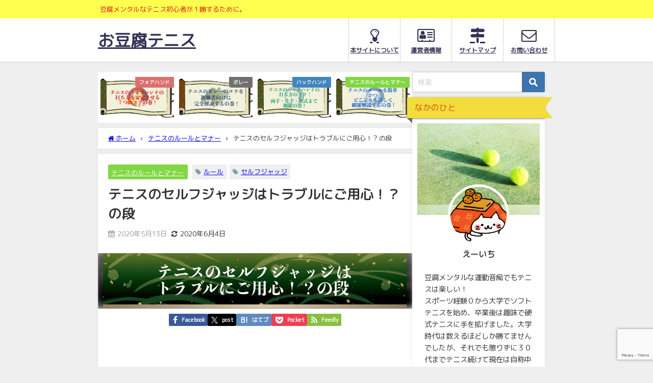

--- FILE ---
content_type: text/html; charset=UTF-8
request_url: https://tofutennis.com/rule_self-judge/
body_size: 26687
content:
<!DOCTYPE html>
<html lang="ja">
<head>
<meta charset="utf-8">
<meta http-equiv="X-UA-Compatible" content="IE=edge">
<meta name="viewport" content="width=device-width, initial-scale=1" />
<title>テニスのセルフジャッジはトラブルにご用心！？の段</title>
<meta name="description" content="テニスのセルフジャッジについて、あれやこれやお話しています。おそらく知らずにプレーしてる方が多いので、トラブルに巻き込まれないためにも良ければ一読してみてください。">
<meta name="thumbnail" content="https://tofutennis.com/wp-content/uploads/2020/05/tennis-rule-self-judge_title-150x109.png" /><!-- Diver OGP -->
<meta property="og:locale" content="ja_JP" />
<meta property="og:title" content="テニスのセルフジャッジはトラブルにご用心！？の段" />
<meta property="og:description" content="テニスのセルフジャッジについて、あれやこれやお話しています。おそらく知らずにプレーしてる方が多いので、トラブルに巻き込まれないためにも良ければ一読してみてください。" />
<meta property="og:type" content="article" />
<meta property="og:url" content="https://tofutennis.com/rule_self-judge/" />
<meta property="og:image" content="https://tofutennis.com/wp-content/uploads/2020/05/tennis-rule-self-judge_title.png" />
<meta property="og:site_name" content="お豆腐テニス" />
<meta name="twitter:card" content="summary_large_image" />
<meta name="twitter:title" content="テニスのセルフジャッジはトラブルにご用心！？の段" />
<meta name="twitter:url" content="https://tofutennis.com/rule_self-judge/" />
<meta name="twitter:description" content="テニスのセルフジャッジについて、あれやこれやお話しています。おそらく知らずにプレーしてる方が多いので、トラブルに巻き込まれないためにも良ければ一読してみてください。" />
<meta name="twitter:image" content="https://tofutennis.com/wp-content/uploads/2020/05/tennis-rule-self-judge_title.png" />
<!-- / Diver OGP -->
<link rel="canonical" href="https://tofutennis.com/rule_self-judge/">
<link rel="shortcut icon" href="https://tofutennis.com/wp-content/uploads/2020/08/favicon.jpg">
<!--[if IE]>
		<link rel="shortcut icon" href="">
<![endif]-->
<link rel="apple-touch-icon" href="" />
	<link rel="amphtml" href="https://tofutennis.com/rule_self-judge/?amp=1">
<meta name='robots' content='max-image-preview' />
	<style>img:is([sizes="auto" i], [sizes^="auto," i]) { contain-intrinsic-size: 3000px 1500px }</style>
	<link rel='dns-prefetch' href='//cdnjs.cloudflare.com' />
<link rel='dns-prefetch' href='//stats.wp.com' />
<link rel='dns-prefetch' href='//www.googletagmanager.com' />
<link rel="alternate" type="application/rss+xml" title="お豆腐テニス &raquo; フィード" href="https://tofutennis.com/feed/" />
<link rel="alternate" type="application/rss+xml" title="お豆腐テニス &raquo; コメントフィード" href="https://tofutennis.com/comments/feed/" />
<link rel="alternate" type="application/rss+xml" title="お豆腐テニス &raquo; テニスのセルフジャッジはトラブルにご用心！？の段 のコメントのフィード" href="https://tofutennis.com/rule_self-judge/feed/" />
<link rel='stylesheet'  href='https://tofutennis.com/wp-includes/css/dist/block-library/style.min.css?ver=6.7.4&#038;theme=6.1.01'  media='all'>
<link rel='stylesheet'  href='https://tofutennis.com/wp-includes/js/mediaelement/mediaelementplayer-legacy.min.css?ver=4.2.17&#038;theme=6.1.01'  media='all'>
<link rel='stylesheet'  href='https://tofutennis.com/wp-includes/js/mediaelement/wp-mediaelement.min.css?ver=6.7.4&#038;theme=6.1.01'  media='all'>
<style id='jetpack-sharing-buttons-style-inline-css' type='text/css'>
.jetpack-sharing-buttons__services-list{display:flex;flex-direction:row;flex-wrap:wrap;gap:0;list-style-type:none;margin:5px;padding:0}.jetpack-sharing-buttons__services-list.has-small-icon-size{font-size:12px}.jetpack-sharing-buttons__services-list.has-normal-icon-size{font-size:16px}.jetpack-sharing-buttons__services-list.has-large-icon-size{font-size:24px}.jetpack-sharing-buttons__services-list.has-huge-icon-size{font-size:36px}@media print{.jetpack-sharing-buttons__services-list{display:none!important}}.editor-styles-wrapper .wp-block-jetpack-sharing-buttons{gap:0;padding-inline-start:0}ul.jetpack-sharing-buttons__services-list.has-background{padding:1.25em 2.375em}
</style>
<style id='global-styles-inline-css' type='text/css'>
:root{--wp--preset--aspect-ratio--square: 1;--wp--preset--aspect-ratio--4-3: 4/3;--wp--preset--aspect-ratio--3-4: 3/4;--wp--preset--aspect-ratio--3-2: 3/2;--wp--preset--aspect-ratio--2-3: 2/3;--wp--preset--aspect-ratio--16-9: 16/9;--wp--preset--aspect-ratio--9-16: 9/16;--wp--preset--color--black: #000000;--wp--preset--color--cyan-bluish-gray: #abb8c3;--wp--preset--color--white: #ffffff;--wp--preset--color--pale-pink: #f78da7;--wp--preset--color--vivid-red: #cf2e2e;--wp--preset--color--luminous-vivid-orange: #ff6900;--wp--preset--color--luminous-vivid-amber: #fcb900;--wp--preset--color--light-green-cyan: #7bdcb5;--wp--preset--color--vivid-green-cyan: #00d084;--wp--preset--color--pale-cyan-blue: #8ed1fc;--wp--preset--color--vivid-cyan-blue: #0693e3;--wp--preset--color--vivid-purple: #9b51e0;--wp--preset--color--light-blue: #70b8f1;--wp--preset--color--light-red: #ff8178;--wp--preset--color--light-green: #2ac113;--wp--preset--color--light-yellow: #ffe822;--wp--preset--color--light-orange: #ffa30d;--wp--preset--color--blue: #00f;--wp--preset--color--red: #f00;--wp--preset--color--purple: #674970;--wp--preset--color--gray: #ccc;--wp--preset--gradient--vivid-cyan-blue-to-vivid-purple: linear-gradient(135deg,rgba(6,147,227,1) 0%,rgb(155,81,224) 100%);--wp--preset--gradient--light-green-cyan-to-vivid-green-cyan: linear-gradient(135deg,rgb(122,220,180) 0%,rgb(0,208,130) 100%);--wp--preset--gradient--luminous-vivid-amber-to-luminous-vivid-orange: linear-gradient(135deg,rgba(252,185,0,1) 0%,rgba(255,105,0,1) 100%);--wp--preset--gradient--luminous-vivid-orange-to-vivid-red: linear-gradient(135deg,rgba(255,105,0,1) 0%,rgb(207,46,46) 100%);--wp--preset--gradient--very-light-gray-to-cyan-bluish-gray: linear-gradient(135deg,rgb(238,238,238) 0%,rgb(169,184,195) 100%);--wp--preset--gradient--cool-to-warm-spectrum: linear-gradient(135deg,rgb(74,234,220) 0%,rgb(151,120,209) 20%,rgb(207,42,186) 40%,rgb(238,44,130) 60%,rgb(251,105,98) 80%,rgb(254,248,76) 100%);--wp--preset--gradient--blush-light-purple: linear-gradient(135deg,rgb(255,206,236) 0%,rgb(152,150,240) 100%);--wp--preset--gradient--blush-bordeaux: linear-gradient(135deg,rgb(254,205,165) 0%,rgb(254,45,45) 50%,rgb(107,0,62) 100%);--wp--preset--gradient--luminous-dusk: linear-gradient(135deg,rgb(255,203,112) 0%,rgb(199,81,192) 50%,rgb(65,88,208) 100%);--wp--preset--gradient--pale-ocean: linear-gradient(135deg,rgb(255,245,203) 0%,rgb(182,227,212) 50%,rgb(51,167,181) 100%);--wp--preset--gradient--electric-grass: linear-gradient(135deg,rgb(202,248,128) 0%,rgb(113,206,126) 100%);--wp--preset--gradient--midnight: linear-gradient(135deg,rgb(2,3,129) 0%,rgb(40,116,252) 100%);--wp--preset--font-size--small: .8em;--wp--preset--font-size--medium: 1em;--wp--preset--font-size--large: 1.2em;--wp--preset--font-size--x-large: 42px;--wp--preset--font-size--xlarge: 1.5em;--wp--preset--font-size--xxlarge: 2em;--wp--preset--spacing--20: 0.44rem;--wp--preset--spacing--30: 0.67rem;--wp--preset--spacing--40: 1rem;--wp--preset--spacing--50: 1.5rem;--wp--preset--spacing--60: 2.25rem;--wp--preset--spacing--70: 3.38rem;--wp--preset--spacing--80: 5.06rem;--wp--preset--shadow--natural: 6px 6px 9px rgba(0, 0, 0, 0.2);--wp--preset--shadow--deep: 12px 12px 50px rgba(0, 0, 0, 0.4);--wp--preset--shadow--sharp: 6px 6px 0px rgba(0, 0, 0, 0.2);--wp--preset--shadow--outlined: 6px 6px 0px -3px rgba(255, 255, 255, 1), 6px 6px rgba(0, 0, 0, 1);--wp--preset--shadow--crisp: 6px 6px 0px rgba(0, 0, 0, 1);--wp--custom--spacing--small: max(1.25rem, 5vw);--wp--custom--spacing--medium: clamp(2rem, 8vw, calc(4 * var(--wp--style--block-gap)));--wp--custom--spacing--large: clamp(4rem, 10vw, 8rem);--wp--custom--spacing--outer: var(--wp--custom--spacing--small, 1.25rem);--wp--custom--typography--font-size--huge: clamp(2.25rem, 4vw, 2.75rem);--wp--custom--typography--font-size--gigantic: clamp(2.75rem, 6vw, 3.25rem);--wp--custom--typography--font-size--colossal: clamp(3.25rem, 8vw, 6.25rem);--wp--custom--typography--line-height--tiny: 1.15;--wp--custom--typography--line-height--small: 1.2;--wp--custom--typography--line-height--medium: 1.4;--wp--custom--typography--line-height--normal: 1.6;}:root { --wp--style--global--content-size: 769px;--wp--style--global--wide-size: 1240px; }:where(body) { margin: 0; }.wp-site-blocks > .alignleft { float: left; margin-right: 2em; }.wp-site-blocks > .alignright { float: right; margin-left: 2em; }.wp-site-blocks > .aligncenter { justify-content: center; margin-left: auto; margin-right: auto; }:where(.wp-site-blocks) > * { margin-block-start: 1.5em; margin-block-end: 0; }:where(.wp-site-blocks) > :first-child { margin-block-start: 0; }:where(.wp-site-blocks) > :last-child { margin-block-end: 0; }:root { --wp--style--block-gap: 1.5em; }:root :where(.is-layout-flow) > :first-child{margin-block-start: 0;}:root :where(.is-layout-flow) > :last-child{margin-block-end: 0;}:root :where(.is-layout-flow) > *{margin-block-start: 1.5em;margin-block-end: 0;}:root :where(.is-layout-constrained) > :first-child{margin-block-start: 0;}:root :where(.is-layout-constrained) > :last-child{margin-block-end: 0;}:root :where(.is-layout-constrained) > *{margin-block-start: 1.5em;margin-block-end: 0;}:root :where(.is-layout-flex){gap: 1.5em;}:root :where(.is-layout-grid){gap: 1.5em;}.is-layout-flow > .alignleft{float: left;margin-inline-start: 0;margin-inline-end: 2em;}.is-layout-flow > .alignright{float: right;margin-inline-start: 2em;margin-inline-end: 0;}.is-layout-flow > .aligncenter{margin-left: auto !important;margin-right: auto !important;}.is-layout-constrained > .alignleft{float: left;margin-inline-start: 0;margin-inline-end: 2em;}.is-layout-constrained > .alignright{float: right;margin-inline-start: 2em;margin-inline-end: 0;}.is-layout-constrained > .aligncenter{margin-left: auto !important;margin-right: auto !important;}.is-layout-constrained > :where(:not(.alignleft):not(.alignright):not(.alignfull)){max-width: var(--wp--style--global--content-size);margin-left: auto !important;margin-right: auto !important;}.is-layout-constrained > .alignwide{max-width: var(--wp--style--global--wide-size);}body .is-layout-flex{display: flex;}.is-layout-flex{flex-wrap: wrap;align-items: center;}.is-layout-flex > :is(*, div){margin: 0;}body .is-layout-grid{display: grid;}.is-layout-grid > :is(*, div){margin: 0;}body{padding-top: 0px;padding-right: 0px;padding-bottom: 0px;padding-left: 0px;}:root :where(.wp-element-button, .wp-block-button__link){background-color: #32373c;border-width: 0;color: #fff;font-family: inherit;font-size: inherit;line-height: inherit;padding: calc(0.667em + 2px) calc(1.333em + 2px);text-decoration: none;}.has-black-color{color: var(--wp--preset--color--black) !important;}.has-cyan-bluish-gray-color{color: var(--wp--preset--color--cyan-bluish-gray) !important;}.has-white-color{color: var(--wp--preset--color--white) !important;}.has-pale-pink-color{color: var(--wp--preset--color--pale-pink) !important;}.has-vivid-red-color{color: var(--wp--preset--color--vivid-red) !important;}.has-luminous-vivid-orange-color{color: var(--wp--preset--color--luminous-vivid-orange) !important;}.has-luminous-vivid-amber-color{color: var(--wp--preset--color--luminous-vivid-amber) !important;}.has-light-green-cyan-color{color: var(--wp--preset--color--light-green-cyan) !important;}.has-vivid-green-cyan-color{color: var(--wp--preset--color--vivid-green-cyan) !important;}.has-pale-cyan-blue-color{color: var(--wp--preset--color--pale-cyan-blue) !important;}.has-vivid-cyan-blue-color{color: var(--wp--preset--color--vivid-cyan-blue) !important;}.has-vivid-purple-color{color: var(--wp--preset--color--vivid-purple) !important;}.has-light-blue-color{color: var(--wp--preset--color--light-blue) !important;}.has-light-red-color{color: var(--wp--preset--color--light-red) !important;}.has-light-green-color{color: var(--wp--preset--color--light-green) !important;}.has-light-yellow-color{color: var(--wp--preset--color--light-yellow) !important;}.has-light-orange-color{color: var(--wp--preset--color--light-orange) !important;}.has-blue-color{color: var(--wp--preset--color--blue) !important;}.has-red-color{color: var(--wp--preset--color--red) !important;}.has-purple-color{color: var(--wp--preset--color--purple) !important;}.has-gray-color{color: var(--wp--preset--color--gray) !important;}.has-black-background-color{background-color: var(--wp--preset--color--black) !important;}.has-cyan-bluish-gray-background-color{background-color: var(--wp--preset--color--cyan-bluish-gray) !important;}.has-white-background-color{background-color: var(--wp--preset--color--white) !important;}.has-pale-pink-background-color{background-color: var(--wp--preset--color--pale-pink) !important;}.has-vivid-red-background-color{background-color: var(--wp--preset--color--vivid-red) !important;}.has-luminous-vivid-orange-background-color{background-color: var(--wp--preset--color--luminous-vivid-orange) !important;}.has-luminous-vivid-amber-background-color{background-color: var(--wp--preset--color--luminous-vivid-amber) !important;}.has-light-green-cyan-background-color{background-color: var(--wp--preset--color--light-green-cyan) !important;}.has-vivid-green-cyan-background-color{background-color: var(--wp--preset--color--vivid-green-cyan) !important;}.has-pale-cyan-blue-background-color{background-color: var(--wp--preset--color--pale-cyan-blue) !important;}.has-vivid-cyan-blue-background-color{background-color: var(--wp--preset--color--vivid-cyan-blue) !important;}.has-vivid-purple-background-color{background-color: var(--wp--preset--color--vivid-purple) !important;}.has-light-blue-background-color{background-color: var(--wp--preset--color--light-blue) !important;}.has-light-red-background-color{background-color: var(--wp--preset--color--light-red) !important;}.has-light-green-background-color{background-color: var(--wp--preset--color--light-green) !important;}.has-light-yellow-background-color{background-color: var(--wp--preset--color--light-yellow) !important;}.has-light-orange-background-color{background-color: var(--wp--preset--color--light-orange) !important;}.has-blue-background-color{background-color: var(--wp--preset--color--blue) !important;}.has-red-background-color{background-color: var(--wp--preset--color--red) !important;}.has-purple-background-color{background-color: var(--wp--preset--color--purple) !important;}.has-gray-background-color{background-color: var(--wp--preset--color--gray) !important;}.has-black-border-color{border-color: var(--wp--preset--color--black) !important;}.has-cyan-bluish-gray-border-color{border-color: var(--wp--preset--color--cyan-bluish-gray) !important;}.has-white-border-color{border-color: var(--wp--preset--color--white) !important;}.has-pale-pink-border-color{border-color: var(--wp--preset--color--pale-pink) !important;}.has-vivid-red-border-color{border-color: var(--wp--preset--color--vivid-red) !important;}.has-luminous-vivid-orange-border-color{border-color: var(--wp--preset--color--luminous-vivid-orange) !important;}.has-luminous-vivid-amber-border-color{border-color: var(--wp--preset--color--luminous-vivid-amber) !important;}.has-light-green-cyan-border-color{border-color: var(--wp--preset--color--light-green-cyan) !important;}.has-vivid-green-cyan-border-color{border-color: var(--wp--preset--color--vivid-green-cyan) !important;}.has-pale-cyan-blue-border-color{border-color: var(--wp--preset--color--pale-cyan-blue) !important;}.has-vivid-cyan-blue-border-color{border-color: var(--wp--preset--color--vivid-cyan-blue) !important;}.has-vivid-purple-border-color{border-color: var(--wp--preset--color--vivid-purple) !important;}.has-light-blue-border-color{border-color: var(--wp--preset--color--light-blue) !important;}.has-light-red-border-color{border-color: var(--wp--preset--color--light-red) !important;}.has-light-green-border-color{border-color: var(--wp--preset--color--light-green) !important;}.has-light-yellow-border-color{border-color: var(--wp--preset--color--light-yellow) !important;}.has-light-orange-border-color{border-color: var(--wp--preset--color--light-orange) !important;}.has-blue-border-color{border-color: var(--wp--preset--color--blue) !important;}.has-red-border-color{border-color: var(--wp--preset--color--red) !important;}.has-purple-border-color{border-color: var(--wp--preset--color--purple) !important;}.has-gray-border-color{border-color: var(--wp--preset--color--gray) !important;}.has-vivid-cyan-blue-to-vivid-purple-gradient-background{background: var(--wp--preset--gradient--vivid-cyan-blue-to-vivid-purple) !important;}.has-light-green-cyan-to-vivid-green-cyan-gradient-background{background: var(--wp--preset--gradient--light-green-cyan-to-vivid-green-cyan) !important;}.has-luminous-vivid-amber-to-luminous-vivid-orange-gradient-background{background: var(--wp--preset--gradient--luminous-vivid-amber-to-luminous-vivid-orange) !important;}.has-luminous-vivid-orange-to-vivid-red-gradient-background{background: var(--wp--preset--gradient--luminous-vivid-orange-to-vivid-red) !important;}.has-very-light-gray-to-cyan-bluish-gray-gradient-background{background: var(--wp--preset--gradient--very-light-gray-to-cyan-bluish-gray) !important;}.has-cool-to-warm-spectrum-gradient-background{background: var(--wp--preset--gradient--cool-to-warm-spectrum) !important;}.has-blush-light-purple-gradient-background{background: var(--wp--preset--gradient--blush-light-purple) !important;}.has-blush-bordeaux-gradient-background{background: var(--wp--preset--gradient--blush-bordeaux) !important;}.has-luminous-dusk-gradient-background{background: var(--wp--preset--gradient--luminous-dusk) !important;}.has-pale-ocean-gradient-background{background: var(--wp--preset--gradient--pale-ocean) !important;}.has-electric-grass-gradient-background{background: var(--wp--preset--gradient--electric-grass) !important;}.has-midnight-gradient-background{background: var(--wp--preset--gradient--midnight) !important;}.has-small-font-size{font-size: var(--wp--preset--font-size--small) !important;}.has-medium-font-size{font-size: var(--wp--preset--font-size--medium) !important;}.has-large-font-size{font-size: var(--wp--preset--font-size--large) !important;}.has-x-large-font-size{font-size: var(--wp--preset--font-size--x-large) !important;}.has-xlarge-font-size{font-size: var(--wp--preset--font-size--xlarge) !important;}.has-xxlarge-font-size{font-size: var(--wp--preset--font-size--xxlarge) !important;}
:root :where(.wp-block-pullquote){font-size: 1.5em;line-height: 1.6;}
:root :where(.wp-block-group-is-layout-flow) > :first-child{margin-block-start: 0;}:root :where(.wp-block-group-is-layout-flow) > :last-child{margin-block-end: 0;}:root :where(.wp-block-group-is-layout-flow) > *{margin-block-start: 0;margin-block-end: 0;}:root :where(.wp-block-group-is-layout-constrained) > :first-child{margin-block-start: 0;}:root :where(.wp-block-group-is-layout-constrained) > :last-child{margin-block-end: 0;}:root :where(.wp-block-group-is-layout-constrained) > *{margin-block-start: 0;margin-block-end: 0;}:root :where(.wp-block-group-is-layout-flex){gap: 0;}:root :where(.wp-block-group-is-layout-grid){gap: 0;}
</style>
<link rel='stylesheet'  href='https://tofutennis.com/wp-content/plugins/contact-form-7/includes/css/styles.css?ver=6.0.6&#038;theme=6.1.01'  media='all'>
<link rel='stylesheet'  href='https://tofutennis.com/wp-content/themes/diver/css/style.min.css?ver=6.7.4&#038;theme=6.1.01'  media='all'>
<link rel='stylesheet'  href='https://tofutennis.com/wp-content/themes/diver_child/style.css?theme=6.1.01'  media='all'>
<style id='akismet-widget-style-inline-css' type='text/css'>

			.a-stats {
				--akismet-color-mid-green: #357b49;
				--akismet-color-white: #fff;
				--akismet-color-light-grey: #f6f7f7;

				max-width: 350px;
				width: auto;
			}

			.a-stats * {
				all: unset;
				box-sizing: border-box;
			}

			.a-stats strong {
				font-weight: 600;
			}

			.a-stats a.a-stats__link,
			.a-stats a.a-stats__link:visited,
			.a-stats a.a-stats__link:active {
				background: var(--akismet-color-mid-green);
				border: none;
				box-shadow: none;
				border-radius: 8px;
				color: var(--akismet-color-white);
				cursor: pointer;
				display: block;
				font-family: -apple-system, BlinkMacSystemFont, 'Segoe UI', 'Roboto', 'Oxygen-Sans', 'Ubuntu', 'Cantarell', 'Helvetica Neue', sans-serif;
				font-weight: 500;
				padding: 12px;
				text-align: center;
				text-decoration: none;
				transition: all 0.2s ease;
			}

			/* Extra specificity to deal with TwentyTwentyOne focus style */
			.widget .a-stats a.a-stats__link:focus {
				background: var(--akismet-color-mid-green);
				color: var(--akismet-color-white);
				text-decoration: none;
			}

			.a-stats a.a-stats__link:hover {
				filter: brightness(110%);
				box-shadow: 0 4px 12px rgba(0, 0, 0, 0.06), 0 0 2px rgba(0, 0, 0, 0.16);
			}

			.a-stats .count {
				color: var(--akismet-color-white);
				display: block;
				font-size: 1.5em;
				line-height: 1.4;
				padding: 0 13px;
				white-space: nowrap;
			}
		
</style>
<script type="text/javascript"src="https://tofutennis.com/wp-includes/js/jquery/jquery.min.js?ver=3.7.1&amp;theme=6.1.01" id="jquery-core-js"></script>
<script type="text/javascript"src="https://tofutennis.com/wp-includes/js/jquery/jquery-migrate.min.js?ver=3.4.1&amp;theme=6.1.01" id="jquery-migrate-js"></script>
<link rel="https://api.w.org/" href="https://tofutennis.com/wp-json/" /><link rel="alternate" title="JSON" type="application/json" href="https://tofutennis.com/wp-json/wp/v2/posts/149" /><link rel="EditURI" type="application/rsd+xml" title="RSD" href="https://tofutennis.com/xmlrpc.php?rsd" />
<meta name="generator" content="WordPress 6.7.4" />
<link rel='shortlink' href='https://tofutennis.com/?p=149' />
<link rel="alternate" title="oEmbed (JSON)" type="application/json+oembed" href="https://tofutennis.com/wp-json/oembed/1.0/embed?url=https%3A%2F%2Ftofutennis.com%2Frule_self-judge%2F" />
<link rel="alternate" title="oEmbed (XML)" type="text/xml+oembed" href="https://tofutennis.com/wp-json/oembed/1.0/embed?url=https%3A%2F%2Ftofutennis.com%2Frule_self-judge%2F&#038;format=xml" />
<meta name="generator" content="Site Kit by Google 1.150.0" />	<style>img#wpstats{display:none}</style>
		      <!-- Global site tag (gtag.js) - Google Analytics -->
      <script async src="https://www.googletagmanager.com/gtag/js?id=G-Z7SLM2EW8W"></script>
      <script>
        window.dataLayer = window.dataLayer || [];
        function gtag(){dataLayer.push(arguments);}
        gtag('js', new Date());

        gtag('config', "G-Z7SLM2EW8W");
      </script>
          <meta name="google-site-verification" content="UN6ugSix-EunKzBXUomxwdE5yh_9h35eVW_06LQR-LQ" />
    <script type="application/ld+json" class="json-ld">[
    {
        "@context": "https://schema.org",
        "@type": "BlogPosting",
        "mainEntityOfPage": {
            "@type": "WebPage",
            "@id": "https://tofutennis.com/rule_self-judge/"
        },
        "headline": "テニスのセルフジャッジはトラブルにご用心！？の段",
        "image": [
            "https://tofutennis.com/wp-content/uploads/2020/05/tennis-rule-self-judge_title.png",
            "https://tofutennis.com/wp-content/uploads/2020/05/tennis-rule-self-judge_title-300x55.png",
            "https://tofutennis.com/wp-content/uploads/2020/05/tennis-rule-self-judge_title-150x109.png"
        ],
        "description": "テニスのセルフジャッジについて、あれやこれやお話しています。おそらく知らずにプレーしてる方が多いので、トラブルに巻き込まれないためにも良ければ一読してみてください。",
        "datePublished": "2020-05-13T16:07:58+09:00",
        "dateModified": "2020-06-04T21:14:25+09:00",
        "articleSection": [
            "テニスのルールとマナー"
        ],
        "author": {
            "@type": "Person",
            "name": "えーいち",
            "url": "https://tofutennis.com/author/muusann31/"
        },
        "publisher": {
            "@context": "http://schema.org",
            "@type": "Organization",
            "name": "お豆腐テニス",
            "description": "豆腐メンタルなテニス初心者が１勝するために。",
            "logo": null
        }
    }
]</script>
<style>body{background-image:url('');}</style> <style> #onlynav ul ul,#nav_fixed #nav ul ul,.header-logo #nav ul ul {visibility:hidden;opacity:0;transition:.2s ease-in-out;transform:translateY(10px);}#onlynav ul ul ul,#nav_fixed #nav ul ul ul,.header-logo #nav ul ul ul {transform:translateX(-20px) translateY(0);}#onlynav ul li:hover > ul,#nav_fixed #nav ul li:hover > ul,.header-logo #nav ul li:hover > ul{visibility:visible;opacity:1;transform:translateY(0);}#onlynav ul ul li:hover > ul,#nav_fixed #nav ul ul li:hover > ul,.header-logo #nav ul ul li:hover > ul{transform:translateX(0) translateY(0);}</style><style>body{background-color:#efefef;color:#333333;}:where(a){color:#333355;}:where(a):hover{color:#6495ED}:where(.content){color:#000;}:where(.content) a{color:#0e62c9;}:where(.content) a:hover{color:#90b1ed;}.header-wrap,#header ul.sub-menu, #header ul.children,#scrollnav,.description_sp{background:#ffffff;color:#333333}.header-wrap a,#scrollnav a,div.logo_title{color:#333355;}.header-wrap a:hover,div.logo_title:hover{color:#6495ED}.drawer-nav-btn span{background-color:#333355;}.drawer-nav-btn:before,.drawer-nav-btn:after {border-color:#333355;}#scrollnav ul li a{background:rgba(255,255,255,.8);color:#505050}.header_small_menu{background:#ffff50;color:#dd1a1a}.header_small_menu a{color:#fff}.header_small_menu a:hover{color:#6495ED}#nav_fixed.fixed, #nav_fixed #nav ul ul{background:#ffffff;color:#333333}#nav_fixed.fixed a,#nav_fixed .logo_title{color:#333355}#nav_fixed.fixed a:hover{color:#6495ED}#nav_fixed .drawer-nav-btn:before,#nav_fixed .drawer-nav-btn:after{border-color:#333355;}#nav_fixed .drawer-nav-btn span{background-color:#333355;}#onlynav{background:#fff;color:#333}#onlynav ul li a{color:#333}#onlynav ul ul.sub-menu{background:#fff}#onlynav div > ul > li > a:before{border-color:#333}#onlynav ul > li:hover > a:hover,#onlynav ul>li:hover>a,#onlynav ul>li:hover li:hover>a,#onlynav ul li:hover ul li ul li:hover > a{background:#5d8ac1;color:#fff}#onlynav ul li ul li ul:before{border-left-color:#fff}#onlynav ul li:last-child ul li ul:before{border-right-color:#fff}#bigfooter{background:#fff;color:#333333}#bigfooter a{color:#333355}#bigfooter a:hover{color:#6495ED}#footer{background:#ffff50;color:#757575}#footer a{color:#333355}#footer a:hover{color:#6495ED}#sidebar .widget{background:#fff;color:#333;}#sidebar .widget a{color:#333355;}#sidebar .widget a:hover{color:#6495ED;}.post-box-contents,#main-wrap #pickup_posts_container img,.hentry, #single-main .post-sub,.navigation,.single_thumbnail,.in_loop,#breadcrumb,.pickup-cat-list,.maintop-widget, .mainbottom-widget,#share_plz,.sticky-post-box,.catpage_content_wrap,.cat-post-main{background:#fff;}.post-box{border-color:#eee;}.drawer_content_title,.searchbox_content_title{background:#eee;color:#333;}.drawer-nav,#header_search{background:#fff}.drawer-nav,.drawer-nav a,#header_search,#header_search a{color:#000}#footer_sticky_menu{background:rgba(255,255,255,.8)}.footermenu_col{background:rgba(255,255,255,.8);color:#333;}a.page-numbers{background:#afafaf;color:#fff;}.pagination .current{background:#607d8b;color:#fff;}</style><style>@media screen and (min-width:1201px){#main-wrap,.header-wrap .header-logo,.header_small_content,.bigfooter_wrap,.footer_content,.container_top_widget,.container_bottom_widget{width:70%;}}@media screen and (max-width:1200px){ #main-wrap,.header-wrap .header-logo, .header_small_content, .bigfooter_wrap,.footer_content, .container_top_widget, .container_bottom_widget{width:75%;}}@media screen and (max-width:768px){#main-wrap,.header-wrap .header-logo,.header_small_content,.bigfooter_wrap,.footer_content,.container_top_widget,.container_bottom_widget{width:100%;}}@media screen and (min-width:960px){#sidebar {width:260px;}}</style><style>@media screen and (min-width:1201px){#main-wrap{width:70%;}}@media screen and (max-width:1200px){ #main-wrap{width:75%;}}</style><style type="text/css" id="diver-custom-heading-css">.content h2:where(:not([class])),:where(.is-editor-blocks) :where(.content) h2:not(.sc_heading){color:#fff;background-color:#255091;text-align:left;padding:10px 40px;;margin-right:-50px;margin-left:-50px;}.content h2:where(:not([class])):before,:where(.is-editor-blocks) :where(.content) h2:not(.sc_heading):before,.content h2:where(:not([class])):after,:where(.is-editor-blocks) :where(.content) h2:not(.sc_heading):after{content:"";position:absolute;top:100%;border:5px solid transparent;border-top-color:#666;}.content h2:where(:not([class])):before,:where(.is-editor-blocks) :where(.content) h2:not(.sc_heading):before{left:auto;right:0px;border-left-color:#666;}.content h2:where(:not([class])):after,:where(.is-editor-blocks) :where(.content) h2:not(.sc_heading):after{right:auto;left:0px;border-right-color:#666;}@media screen and (max-width:1200px){.content h2:where(:not([class])),:where(.is-editor-blocks) :where(.content) h2:not(.sc_heading){margin-right:-25px;margin-left:-25px;}}.content h3:where(:not([class])),:where(.is-editor-blocks) :where(.content) h3:not(.sc_heading){color:#255091;background-color:#001960;text-align:left;border-bottom:2px solid #001960;background:transparent;padding-left:0px;padding-right:0px;}.content h4:where(:not([class])),:where(.is-editor-blocks) :where(.content) h4:not(.sc_heading){color:#3a5d91;background-color:#474e6b;text-align:left;background:transparent;display:flex;align-items:center;padding:0px;}.content h4:where(:not([class])):before,:where(.is-editor-blocks) :where(.content) h4:not(.sc_heading):before{content:"";width:.6em;height:.6em;margin-right:.6em;background-color:#474e6b;transform:rotate(45deg);}.content h5:where(:not([class])),:where(.is-editor-blocks) :where(.content) h5:not(.sc_heading){color:#000;}</style>
<!-- Site Kit が追加した Google AdSense メタタグ -->
<meta name="google-adsense-platform-account" content="ca-host-pub-2644536267352236">
<meta name="google-adsense-platform-domain" content="sitekit.withgoogle.com">
<!-- Site Kit が追加した End Google AdSense メタタグ -->
<style type="text/css">.broken_link, a.broken_link {
	text-decoration: line-through;
}</style>
<script src="https://www.youtube.com/iframe_api"></script>
<script async src="//pagead2.googlesyndication.com/pagead/js/adsbygoogle.js"></script>

		<script>
		(function(i,s,o,g,r,a,m){i['GoogleAnalyticsObject']=r;i[r]=i[r]||function(){(i[r].q=i[r].q||[]).push(arguments)},i[r].l=1*new Date();a=s.createElement(o),m=s.getElementsByTagName(o)[0];a.async=1;a.src=g;m.parentNode.insertBefore(a,m)})(window,document,'script','//www.google-analytics.com/analytics.js','ga');ga('create',"UA-120903645-4",'auto');ga('send','pageview');</script>
		<meta name="google-site-verification" content="UN6ugSix-EunKzBXUomxwdE5yh_9h35eVW_06LQR-LQ" />

	<!-- Webフォント -->
	<link href="https://fonts.googleapis.com/css2?family=M+PLUS+Rounded+1c&display=swap" rel="stylesheet">
</head>
<body itemscope="itemscope" itemtype="http://schema.org/WebPage" class="post-template-default single single-post postid-149 single-format-standard wp-embed-responsive  l-sidebar-right">

<div id="fb-root"></div>
<script async defer crossorigin="anonymous" src="https://connect.facebook.net/ja_JP/sdk.js#xfbml=1&version=v5.0&appId="></script>

<div id="container">
<!-- header -->
	<!-- lpページでは表示しない -->
	<div id="header" class="clearfix">
					<header class="header-wrap" role="banner" itemscope="itemscope" itemtype="http://schema.org/WPHeader">
			<div class="header_small_menu clearfix">
		<div class="header_small_content">
			<div id="description">豆腐メンタルなテニス初心者が１勝するために。</div>
			<nav class="header_small_menu_right" role="navigation" itemscope="itemscope" itemtype="http://scheme.org/SiteNavigationElement">
							</nav>
		</div>
	</div>

			<div class="header-logo clearfix">
				

				<!-- /Navigation -->
				<div id="logo">
										<a href="https://tofutennis.com/">
													<div class="logo_title">お豆腐テニス</div>
											</a>
				</div>
				<div class="nav_in_btn">
	<ul>
			<li class="nav_in_btn_list_1"><a href="https://tofutennis.com/about"  ><i class="fa fa-lightbulb-o"></i><span>本サイトについて</span></a></li>
			<li class="nav_in_btn_list_2"><a href="https://tofutennis.com/blog-manager_privacy-policy"  ><i class="fa fa-address-card-o"></i><span>運営者情報</span></a></li>
			<li class="nav_in_btn_list_3"><a href="https://tofutennis.com/sitemap0"  ><i class="fa fa-map-signs"></i><span>サイトマップ</span></a></li>
			<li class="nav_in_btn_list_4"><a href="https://tofutennis.com/contact"  ><i class="fa fa-envelope-o"></i><span>お問い合わせ</span></a></li>
		</ul>
</div>

			</div>
		</header>
		<nav id="scrollnav" class="inline-nospace" role="navigation" itemscope="itemscope" itemtype="http://scheme.org/SiteNavigationElement">
					</nav>
		
		<div id="nav_fixed">
		<div class="header-logo clearfix">
			<!-- Navigation -->
			

			<!-- /Navigation -->
			<div class="logo clearfix">
				<a href="https://tofutennis.com/">
											<div class="logo_title">お豆腐テニス</div>
									</a>
			</div>
					<nav id="nav" role="navigation" itemscope="itemscope" itemtype="http://scheme.org/SiteNavigationElement">
							</nav>
				</div>
	</div>
							<nav id="onlynav" class="onlynav" role="navigation" itemscope="itemscope" itemtype="http://scheme.org/SiteNavigationElement">
							</nav>
					</div>
	<div class="d_sp">
		</div>
	
	<div id="main-wrap">
	<!-- main -->
		<div class="l-main-container">
		<main id="single-main"  style="margin-right:-280px;padding-right:280px;" role="main">
					<div id='pickup_posts_container' class='slider-container pickup-slider'><ul class='pickup-posts slider-inner' data-slick='{"slidesToShow":4,"slidesToScroll":1,"autoplay":true,"autoplaySpeed":4000,"infinite":true,"arrows":true,"dots":true,"responsive":[{"breakpoint":1200,"settings":{"slidesToShow":3}},{"breakpoint":768,"settings":{"slidesToShow":2}}]}'><li class="pickup-posts__item"><a href="https://tofutennis.com/forehand/" title="テニスのフォアハンドの打ち方を安定させる７つのコツの巻！"><img src="[data-uri]" width="600" height="300" alt="テニスのフォアハンドの打ち方を安定させる７つのコツの巻！" loading="lazy" data-src="https://tofutennis.com/wp-content/uploads/2020/06/tennis-forehand_title.png" class="lazyload"><span class="pickup-cat post-category-forehand js-category-style" style="background-color:#dd6f6f;">フォアハンド</span></a></li><li class="pickup-posts__item"><a href="https://tofutennis.com/volley/" title="テニスのボレーのコツを初級者向けに完全解説するの巻！"><img src="[data-uri]" width="600" height="300" alt="テニスのボレーのコツを初級者向けに完全解説するの巻！" loading="lazy" data-src="https://tofutennis.com/wp-content/uploads/2020/09/tennis-volley_title.png" class="lazyload"><span class="pickup-cat post-category-volley js-category-style" style="background-color:#707070;">ボレー</span></a></li><li class="pickup-posts__item"><a href="https://tofutennis.com/backhand/" title="テニスのバックハンドの打ち方のコツ！両手・片手・軟式まで網羅の巻！"><img src="[data-uri]" width="600" height="300" alt="テニスのバックハンドの打ち方のコツ！両手・片手・軟式まで網羅の巻！" loading="lazy" data-src="https://tofutennis.com/wp-content/uploads/2020/08/tennis-backhand_title.png" class="lazyload"><span class="pickup-cat post-category-backhand js-category-style" style="background-color:#4285bf;">バックハンド</span></a></li><li class="pickup-posts__item"><a href="https://tofutennis.com/rule/" title="テニスのルールを簡単かつどこよりも詳しく網羅解説するの巻！"><img src="[data-uri]" width="600" height="300" alt="テニスのルールを簡単かつどこよりも詳しく網羅解説するの巻！" loading="lazy" data-src="https://tofutennis.com/wp-content/uploads/2020/05/tennis-rule_title.png" class="lazyload"><span class="pickup-cat post-category-tennis-rule_manners js-category-style" style="background-color:#81d742;">テニスのルールとマナー</span></a></li></ul></div>
								<div id="breadcrumb"><ul itemscope itemtype="http://schema.org/BreadcrumbList"><li itemprop="itemListElement" itemscope itemtype="http://schema.org/ListItem"><a href="https://tofutennis.com/" itemprop="item"><span itemprop="name"><i class="fa fa-home" aria-hidden="true"></i> ホーム</span></a><meta itemprop="position" content="1" /></li><li itemprop="itemListElement" itemscope itemtype="http://schema.org/ListItem"><a href="https://tofutennis.com/category/tennis-rule_manners/" itemprop="item"><span itemprop="name">テニスのルールとマナー</span></a><meta itemprop="position" content="2" /></li><li itemprop="itemListElement" itemscope itemtype="http://schema.org/ListItem"><span itemprop="name">テニスのセルフジャッジはトラブルにご用心！？の段</span><meta itemprop="position" content="3" /></li></ul></div> 
					<div id="content_area" class="fadeIn animated">
												<article id="post-149" class="post-149 post type-post status-publish format-standard has-post-thumbnail hentry category-tennis-rule_manners tag-2 tag-14">
							<header>
								<div class="post-meta clearfix">
									<div class="cat-tag">
																					<div class="single-post-category" style="background:#81d742"><a href="https://tofutennis.com/category/tennis-rule_manners/" rel="category tag">テニスのルールとマナー</a></div>
																				<div class="tag"><a href="https://tofutennis.com/tag/%e3%83%ab%e3%83%bc%e3%83%ab/" rel="tag">ルール</a></div><div class="tag"><a href="https://tofutennis.com/tag/%e3%82%bb%e3%83%ab%e3%83%95%e3%82%b8%e3%83%a3%e3%83%83%e3%82%b8/" rel="tag">セルフジャッジ</a></div>									</div>

									<h1 class="single-post-title entry-title">テニスのセルフジャッジはトラブルにご用心！？の段</h1>
									<div class="post-meta-bottom">
																												<time class="single-post-date published updated" datetime="2020-05-13"><i class="fa fa-calendar" aria-hidden="true"></i>2020年5月13日</time>
																												<time class="single-post-date modified" datetime="2020-06-04"><i class="fa fa-refresh" aria-hidden="true"></i>2020年6月4日</time>
																		
									</div>
																	</div>
								<figure class="single_thumbnail lazyload" data-bg="https://tofutennis.com/wp-content/uploads/2020/05/tennis-rule-self-judge_title.png"><img src="https://tofutennis.com/wp-content/uploads/2020/05/tennis-rule-self-judge_title.png" width="600" height="109" alt="テニスのセルフジャッジはトラブルにご用心！？の段"></figure>    
            <div class="share-button sns small" >
                <a class='facebook' href='http://www.facebook.com/share.php?u=https%3A%2F%2Ftofutennis.com%2Frule_self-judge%2F&title=%E3%83%86%E3%83%8B%E3%82%B9%E3%81%AE%E3%82%BB%E3%83%AB%E3%83%95%E3%82%B8%E3%83%A3%E3%83%83%E3%82%B8%E3%81%AF%E3%83%88%E3%83%A9%E3%83%96%E3%83%AB%E3%81%AB%E3%81%94%E7%94%A8%E5%BF%83%EF%BC%81%EF%BC%9F%E3%81%AE%E6%AE%B5+-+%E3%81%8A%E8%B1%86%E8%85%90%E3%83%86%E3%83%8B%E3%82%B9' target='_blank' rel='noopener noreferrer'><i class="fa fa-facebook"></i><span class='sns_name'>Facebook</span></a><a class='twitter' href='https://twitter.com/intent/post?url=https%3A%2F%2Ftofutennis.com%2Frule_self-judge%2F&text=%E3%83%86%E3%83%8B%E3%82%B9%E3%81%AE%E3%82%BB%E3%83%AB%E3%83%95%E3%82%B8%E3%83%A3%E3%83%83%E3%82%B8%E3%81%AF%E3%83%88%E3%83%A9%E3%83%96%E3%83%AB%E3%81%AB%E3%81%94%E7%94%A8%E5%BF%83%EF%BC%81%EF%BC%9F%E3%81%AE%E6%AE%B5+-+%E3%81%8A%E8%B1%86%E8%85%90%E3%83%86%E3%83%8B%E3%82%B9&tw_p=tweetbutton' target='_blank' rel='noopener noreferrer'><svg width="1200" height="1227" viewBox="0 0 1200 1227" fill="currentColor" xmlns="http://www.w3.org/2000/svg">
                <path d="M714.163 519.284L1160.89 0H1055.03L667.137 450.887L357.328 0H0L468.492 681.821L0 1226.37H105.866L515.491 750.218L842.672 1226.37H1200L714.137 519.284H714.163ZM569.165 687.828L521.697 619.934L144.011 79.6944H306.615L611.412 515.685L658.88 583.579L1055.08 1150.3H892.476L569.165 687.854V687.828Z"/>
                </svg><span class='sns_name'>post</span></a><a class='hatebu' href='https://b.hatena.ne.jp/add?mode=confirm&url=https%3A%2F%2Ftofutennis.com%2Frule_self-judge%2F&title=%E3%83%86%E3%83%8B%E3%82%B9%E3%81%AE%E3%82%BB%E3%83%AB%E3%83%95%E3%82%B8%E3%83%A3%E3%83%83%E3%82%B8%E3%81%AF%E3%83%88%E3%83%A9%E3%83%96%E3%83%AB%E3%81%AB%E3%81%94%E7%94%A8%E5%BF%83%EF%BC%81%EF%BC%9F%E3%81%AE%E6%AE%B5+-+%E3%81%8A%E8%B1%86%E8%85%90%E3%83%86%E3%83%8B%E3%82%B9' target='_blank' rel='noopener noreferrer'><span class='sns_name'>はてブ</span></a><a class='line' href='https://line.me/R/msg/text/?%E3%83%86%E3%83%8B%E3%82%B9%E3%81%AE%E3%82%BB%E3%83%AB%E3%83%95%E3%82%B8%E3%83%A3%E3%83%83%E3%82%B8%E3%81%AF%E3%83%88%E3%83%A9%E3%83%96%E3%83%AB%E3%81%AB%E3%81%94%E7%94%A8%E5%BF%83%EF%BC%81%EF%BC%9F%E3%81%AE%E6%AE%B5+-+%E3%81%8A%E8%B1%86%E8%85%90%E3%83%86%E3%83%8B%E3%82%B9%0Ahttps%3A%2F%2Ftofutennis.com%2Frule_self-judge%2F' target='_blank' rel='noopener noreferrer'><span class="text">LINE</span></a><a class='pocket' href='https://getpocket.com/edit?url=https%3A%2F%2Ftofutennis.com%2Frule_self-judge%2F&title=%E3%83%86%E3%83%8B%E3%82%B9%E3%81%AE%E3%82%BB%E3%83%AB%E3%83%95%E3%82%B8%E3%83%A3%E3%83%83%E3%82%B8%E3%81%AF%E3%83%88%E3%83%A9%E3%83%96%E3%83%AB%E3%81%AB%E3%81%94%E7%94%A8%E5%BF%83%EF%BC%81%EF%BC%9F%E3%81%AE%E6%AE%B5+-+%E3%81%8A%E8%B1%86%E8%85%90%E3%83%86%E3%83%8B%E3%82%B9' target='_blank' rel='noopener noreferrer'><i class="fa fa-get-pocket" aria-hidden="true"></i><span class='sns_name'>Pocket</span></a><a class='feedly' href='https://feedly.com/i/subscription/feed%2Fhttps%3A%2F%2Ftofutennis.com%2Frule_self-judge%2F%2Ffeed' target='_blank' rel='noopener noreferrer'><i class="fa fa-rss" aria-hidden="true"></i><span class='sns_name'>Feedly</span></a>    
        </div>
    							</header>
							<section class="single-post-main">
																		

									<div class="content">
																		<p>&nbsp;</p>
<p>テニスの<span class="sc_marker y"><strong>セルフジャッジ</strong></span>について、あれやこれやお話します。</p>
<p>&nbsp;</p>
<p>セルフジャッジとは「主審や副審（その試合専用の審判）が不在で、試合をしている当人達が自分達で判定を下す」仕組みで、これはテニスが紳士・淑女のスポーツという前提があるからこそできることだといえます。セルフジャッジの試合は多く、練習になるとセルフジャッジが普通です。練習や市の大会くらいなら納得ですが、プロ（下部ツアー）でさえセルフジャッジがあるくらいです。</p>
<p>&nbsp;</p>
<p>セルフジャッジでは基本的に、<span class="sc_marker y">ネットを挟んで自分側のコートについては自分が、相手側のコートについては相手が判定を下します</span>。</p>
<p>&nbsp;</p>
<p>ということは・・・</p>
<p>入った・入ってない、言った・言わない等、、様々なトラブルを抱えることは容易に想像がつきますね^^;</p>
<p>&nbsp;</p>
<div><span class="badge radius red">PICKUP</span></div>
<div>▼ セルフジャッジ以前の基本ルールについて ▼</div>
<div><a href="https://tofutennis.com/rule/" target="_blank" rel="noopener noreferrer">テニスのルールを簡単かつどこよりも詳しく網羅解説するの巻！</a></div>
<div class="clearfix diver_widget_adarea hid"><div class="diver_widget_adlabel">スポンサーリンク</div><div class="col2"><div class="diver_ad">
                      <ins class="adsbygoogle" style="display:block" data-ad-client="ca-pub-2582434836843113" data-ad-slot="5798583058" data-ad-format="rectangle"></ins>
                      <script>(adsbygoogle = window.adsbygoogle || []).push({});</script></div></div><div class="col2"><div class="diver_ad">
                      <ins class="adsbygoogle" style="display:block" data-ad-client="ca-pub-2582434836843113" data-ad-slot="5798583058" data-ad-format="rectangle"></ins>
                      <script>(adsbygoogle = window.adsbygoogle || []).push({});</script></div></div></div><h2>テニスのセルフジャッジの５原則</h2>
<p>日本テニス協会が発行した「セルフジャッジ５原則」に関するチラシがあります。以下がセルフジャッジの基本の「キ」です。</p>
<blockquote><p>１，判定が難しい場合は「グッド」（相手に有利に）！<br />
２，「アウト」または「フォールト」はボールとラインの間に、はっきりと空間が見えたとき！<br />
３，サーバーはサーブを打つ前、レシーバーに聞こえる声でスコアをアナウンス！<br />
４，ジャッジコールは、相手に聞こえる声と、相手に見えるハンドシグナルを使って速やかに！<br />
５，コートの外の人は、セルフジャッジへの口出しはしない！</p>
<div class="blockquote_ref">
<div><a href="https://www.jta-tennis.or.jp/LinkClick.aspx?fileticket=klJDmHek3X8%3D&amp;tabid=547&amp;mid=2330" target="_blank" rel="noopener noreferrer">セルフジャッジ５原則</a></div>
</div>
</blockquote>
<p>&nbsp;</p>
<p>ボールが髪の毛１本でもライン上を掠めたならそれは「イン（グッド）」になるわけで、ボールとラインの間にはっきりとコートの地面が見えたとき以外はすべて、相手有利の「グッド」となるわけです。</p>
<div class="voice clearfix left n_bottom">
<div class="icon">
<p><img decoding="async" data-src="https://tofutennis.com/wp-content/uploads/2020/03/tennis-icon-2.png" class="lazyload" /></p>
<div class="name">カエル</div>
</div>
<div class="text sc_balloon left white">疑わしきは相手に有利となるように、っちゅーことやな。</div>
</div>
<p>&nbsp;</p>
<p>また、サーバーがサーブ前にスコアを大きな声でアナウンスすることは<span style="color: #ff0000;">義務</span>です。</p>
<div class="voice clearfix left n_bottom">
<div class="icon">
<p><img decoding="async" data-src="https://tofutennis.com/wp-content/uploads/2020/03/tennis-icon-4.png" class="lazyload" /></p>
<div class="name">カエル</div>
</div>
<div class="text sc_balloon left white">ボソボソ言うとったら、あとでスコアの勘違いが起こってトラブルのもとやで。こんなことで相手からどうこう言われとうないしな。</div>
</div>
<p>&nbsp;</p>
<p>ジャッジコールについては「<span style="color: #ff0000;">沈黙はイン</span>」と覚えておきましょう。</p>
<div class="voice clearfix left n_bottom">
<div class="icon">
<p><img decoding="async" data-src="https://tofutennis.com/wp-content/uploads/2020/03/tennis-icon-4.png" class="lazyload" /></p>
<div class="name">カエル</div>
</div>
<div class="text sc_balloon left white">たとえ「アウト」やと思っても、相手がなんも言わんかったらそれは「イン」やで。実際「アウト」やったとしても、あとになって「アウトでしたね」なーんて言われてもそんなん知らんしな。だから、<span class="sc_marker y">コールの無い限りは全て「イン」やと肝に銘じてボールを止めんようにな</span>！</div>
</div>
<div></div>
<div>
<div class="voice clearfix left n_bottom">
<div class="icon">
<p><img decoding="async" data-src="https://tofutennis.com/wp-content/uploads/2020/03/tennis-icon-3.png" class="lazyload" /></p>
<div class="name">うさぎ</div>
</div>
<div class="text sc_balloon left white">ハンドシグナルについて覚えてほしいのは２つね。「アウト」と「フォールト」は同じシグナルで、<span class="sc_marker y">どちらかの腕を上げて肘を９０度に曲げて人差し指を立てる</span>。「イン（グッド）」は<span class="sc_marker y">腕を水平より斜め下に真っ直ぐ伸ばして手のひらを地面に向ける</span>。上げたり伸ばしたりするのは、身体の横でも前でもどっちでもいいわよ。</div>
</div>
</div>
<p>&nbsp;</p>
<p>あとはコート外の人間は、セルフジャッジにとやかく言わないこと。たとえ団体戦でもブーイングなど以ての外です。そんなことするくらいならその場から消えてください。</p>
<p>&nbsp;</p>
<p>&nbsp;</p>
<p>コート全体を見渡すチェアアンパイア（主審）がつく試合でも、ライン上の際どいボールはフォルトやイン・アウトの判定が難しいものです。人間の目では限界があります。だからこそウインブルドン等ではホークアイシステムに頼っているわけです。</p>
<p>ましてやプレー中の人間の判定だと更にブレが生じます。多少の誤差でインをアウトと言ったり、アウトをインと言ったりするのは仕方ないことです。誤審上等です。いちいち気にしないほうが身のためです。</p>
<p>あからさまに自分に有利な判定を下すのは論外ですが、微妙な判定が続いても相手に文句を言われる謂れもないですし、ましてや文句をつけたりするのはゼッタイやめましょう。繰り返しますが、テニスは紳士・淑女のスポーツなのですから。</p>
<p>もし相手に文句をつけられても自コートの判定権は基本自分にあるので、聞き流してしまえばＯＫです。いちいち取り合わないことです。それでも揉めるようであれば、大会本部やロービングアンパイア（複数コートを巡回し円滑な試合進行のサポートをする審判）に訴えることになります。</p>
<h2>セルフジャッジあるある</h2>
<div class="voice clearfix left n_bottom">
<div class="icon">
<p><img decoding="async" data-src="https://tofutennis.com/wp-content/uploads/2020/03/tennis-icon-3.png" class="lazyload" /></p>
<div class="name">うさぎ</div>
</div>
<div class="text sc_balloon left white">セルフジャッジの〜♪<br />
あるある言いたい〜♪<br />
あるある言いたい〜〜♫</div>
</div>
<div></div>
<div>ここでは現実によくある状況についてケーススタディしていきます。基本の「ホ」ですね。</div>
<div></div>
<h3>ポイントがわからなくなる</h3>
<p>相手サーバーのスコアのアナウンスの声が小さく、無視して自分でカウントしていた。</p>
<p>こちらはデュースだと思ったが、相手はゲームだと言う・・(´・ω・｀)</p>
<p>&nbsp;</p>
<p>わからなくなってしまったポイントはそうそう思い出せません。主張が食い違うと尚更です。</p>
<p>こういう場合は、<span class="sc_marker y">まず双方のプレーヤーの認識の合うポイントまで遡ります。そして双方のプレーヤーが合意できるポイントを加算して再開します</span>。</p>
<p>思い出せないんだから、思い出せる範囲で感覚的に勝ってた負けてたを決めちゃおうって話ですね。</p>
<p>もし揉めるようなら大会スタッフを呼んで間に入ってもらいましょう。</p>
<p>&nbsp;</p>
<h3>明らかなエースをアウトにされた</h3>
<p>強烈なダウンザラインがコート隅に決まった。明らかにライン内側で確定的エース！</p>
<p>と思ったら、相手の「アウト」のコール・・(´・ω・｀)</p>
<p>&nbsp;</p>
<p>残念ですがセルフジャッジの原則通り、<span class="sc_marker y">相手のジャッジを尊重しましょう</span>。</p>
<p>しかし、ゲーム中に何度もこういう不明なジャッジをされたら、大会スタッフを呼んでしばらく試合の様子を見ていてもらうことで相手に釘をさしましょう。</p>
<p>&nbsp;</p>
<p>あるいはもし、クレーコートの場合はボールマーク（ボール跡）が残るはずなので、相手プレーヤーにクレームを言って一緒に確認することができます。全仏オープンでチャレンジシステム（ホークアイシステム）が採用されていないのもこれが理由です。</p>
<p>&nbsp;</p>
<p>クレー以外のコートではボールマークが残らないので、クレームを言えるのはクレーだけ(￣ー￣)ﾆﾔﾘってことですね。</p>
<p>&nbsp;</p>
<h3>レイトコール</h3>
<p>サーブを打った！相手がサーブを打ち返してきた！</p>
<p>こちらが３球目を打とうと構えたその時！「フォルト」のコール・・(´・ω・｀)</p>
<p>&nbsp;</p>
<p>レイトコールとは判定の遅いジャッジのことをいいます。</p>
<p>「フォルト」と言うならレシーブを打つ前で、打ってしかも暫くしてから「フォルト」と言っても<span class="sc_marker y">基本的に無効です</span>。あとの祭り。</p>
<p>&nbsp;</p>
<p>同じように相手ボールがアウトしたかどうか微妙だったので、相手コートに打ち返して、なおかつそのボールが入ってから「アウト」とコールしても当然無効、インプレーとなります。</p>
<p>微妙なとこですが、よく見えない場合は返すしかないので、打ち返してネットを越えるくらいまでに「アウト」とコールすれば有効、レイトコールとはならないかと思います。</p>
<p>&nbsp;</p>
<h3>ダブルスでペアと判定が食い違った</h3>
<p>ダブルスで自分は「イン（グッド）」だと思ってプレーを続けようとしたが、相方が「アウト」とコールした・・(´・ω・｀)</p>
<p>&nbsp;</p>
<p>ダブルスの判定は１人のプレーヤーが下せば成立します。しかし、ペアで判定が食い違った場合は、<span class="sc_marker y">その時点で失点となってしまいます</span>。</p>
<p>なので、上記のケースでいえば相方がもし「アウト」とコールしなければ少なくともインプレーだっただろうし、自分が合わせて「アウト」といえば自分達の得点になっていたわけですが、最悪なことに判定が異なったことで失点してしまうわけです(´・ω・｀)</p>
<p>&nbsp;</p>
<p>ただし、救済措置があり、<span class="sc_marker y">１回目の食い違いは「レット（ポイントレット）」</span>となり、ファーストサーブからやり直しすることができます。２回目以降は上記の通り、即失点です。</p>
<p>&nbsp;</p>
<p>また、サーブにおいて「フォルト」と「レット」で食い違った場合は失点とはならず、「レット」が優先されます。</p>
<div class="voice clearfix left n_bottom">
<div class="icon">
<p><img decoding="async" data-src="https://tofutennis.com/wp-content/uploads/2020/03/tennis-icon-4.png" class="lazyload" /></p>
<div class="name">カエル</div>
</div>
<div class="text sc_balloon left white">練習やったら気にするルールでもないけど、公式試合やとおおごとやな。自分の判定に自信が持てんときは沈黙が金で、相方の判定に同意するのが吉や。<br />
あとはそうやな、、アウトかもしれんボールやと相方に知らせるときに「ウォッチ！」って声を掛けるのも大事やな。</div>
</div>
<div></div>
<h3>判定を間違えたので訂正したい</h3>
<p>「アウト」って言ったけど、しまった！入ってた・・</p>
<p>あとから「やっぱり入ってました〜・・(´・ω・｀)</p>
<p>&nbsp;</p>
<p>「アウト」とミスジャッジしたあと直ちに訂正（コレクション）した場合は、<span class="sc_marker y">１回目は故意ではない妨害行為としてポイントレットになります</span>。ただし、ミスジャッジするに妥当な微妙なボール限定で、明らかなエースを「アウト」と言ってしまった場合は即失点です。そして、２回目以降はやはりコレクションした時点で即失点となります。</p>
<p>&nbsp;</p>
<p>また、「アウト」とミスジャッジした後、コレクションしつつ打ち返したボールがネットやアウトになってしまった場合、１回目であっても失点となってしまいます。</p>
<div class="voice clearfix left n_bottom">
<div class="icon">
<p><img decoding="async" data-src="https://tofutennis.com/wp-content/uploads/2020/03/tennis-icon-2.png" class="lazyload" /></p>
<div class="name">カエル</div>
</div>
<div class="text sc_balloon left white">まーなんやろ。。大きな声では言えんが、判定ミスったと思っても黙っとくことやな。。訂正せんかったらそのままアウトなんやから。微妙なボール限定なわけやし。<br />
逆に「イン（グッド）」のボールを「アウト」に訂正っていう状況は有り得んよな。「イン」のときはコールせんからな。もたもた迷ってたらレイトコールになって損するで。とはいえ、微妙なボールは「グッド」が原則やからそれでええんやけどな。</div>
</div>
<div></div>
<div class="clearfix diver_widget_adarea hid"><div class="diver_widget_adlabel">スポンサーリンク</div><div class="diver_ad">
                      <ins class="adsbygoogle" style="display:block" data-ad-client="ca-pub-2582434836843113" data-ad-slot="5798583058" data-ad-format="horizontal"></ins>
                      <script>(adsbygoogle = window.adsbygoogle || []).push({});</script></div></div><h2>セルフジャッジのルールは2018年度から大きく変更された</h2>
<p>最後に基本の「ン」、いきます。もはや応用編・・笑。</p>
<p>&nbsp;</p>
<p>セルフジャッジのルールは財団法人日本テニス協会によって、実は毎年改訂されています。ルールをしっかり把握したい方は協会からテニスルールブックを購入して読まなければなりません。審判講習とかでも買わないといけないんじゃなかったかな、、Webに載せればいいのに。。</p>
<p>&nbsp;</p>
<p>で、そのルール改訂ですが、実は2018年度を節目に大きな改訂がなされました。</p>
<p>２つあって、１つは先ほど取り上げたミスジャッジの訂正についてであり、2017年度以前は１回目の訂正から失点だったところが、2018年度から１回目はレット扱いとなりました。</p>
<p>&nbsp;</p>
<p>そしてもう１つ。こちらがとても大きくテニス関係者界隈では衝撃が走りました。</p>
<p>なにかというと「<span class="sc_marker y" style="color: #ff0000;">判定の権限拡大</span>」です。</p>
<p>&nbsp;</p>
<p>原則として、ネットを挟んで自分のコートは自分が、相手のコートは相手が、ジャッジを行う権利を有するとお伝えしてきました。</p>
<p>具体的には「アウト、フォルト（フットフォルト含む）、グッド（イン）、ネット、スルー、タッチ、ノットアップ、ファールショット」について、自分側のコートは自分でジャッジするという意味です（フットフォルトは自分で気づきにくくやりたい放題なので、例外的にコート内のアシスタントレフェリーやロービングアンパイアが見ていた場合はコールすることができます）。</p>
<p>&nbsp;</p>
<p>それが2018年度の改訂により、「<span class="sc_marker y">ネット、スルー、タッチ、ノットアップ、ファールショット</span>」については<span style="color: #ff0000;" class="sc_marker y">相手側のコートもジャッジ＆コールができる</span>ようになったのです！</p>
<p>&nbsp;</p>
<p>よくわからないと思うので、まずは用語から解説します。</p>
<div class="sc_frame_wrap red">
<div class="sc_frame_title">テニス用語</div>
<div class="sc_frame shadow ">
<div class="sc_frame_text">
<p><span style="color: #ff0000;">ネット</span>・・・サーブがネットに触れてからレシーバー側に落ちること。その後、サービスコートに落ちれば「レット」、サービスコート外なら「フォルト」になる。普通はコールされない。</p>
<p><span style="color: #ff0000;">スルー</span>・・・ネットが破損し、ボールが網の目をくぐって相手コートに落ちること。</p>
</div>
<div></div>
<div class="sc_frame_text"><span style="color: #ff0000;">タッチ</span>・・・ボールが身体や衣服に触れること。持ち物を相手コートに落とすこと。ボールがラケットにかすること。ラケットや身体がネットに触れること（タッチネット）。</div>
<div></div>
<div class="sc_frame_text">
<p><span style="color: #ff0000;">ノットアップ</span>・・・２バウンドのこと。</p>
<p><span style="color: #ff0000;">ファールショット</span>・・・故意の二度打ち（故意でなければインプレーとなりファールショットではない）。ネットを越えた位置で打球すること（オーバーネット、ただし例外あり）。</p>
</div>
</div>
</div>
<p>&nbsp;</p>
<p>2017年度まではこれらの判定はすべて自己申告制でした。例えばネットに衣服が触れてしまっても何も言わなければインプレーですし、２バウンドしても「ノットアップ」と自分で言わなければインプレーだったわけです。二度打ちなんて自分で故意でしたなんて言うわけないですしね。</p>
<p>&nbsp;</p>
<p>ところが2018年度からは<span class="sc_marker y">「え、いまタッチネットしたよね？」「え、いま２バウンドだったよね？？」「え、いまオーバーネットだったよね！？」</span>とか言って、相手に文句を言えるようになったのです！！ただし、言おうと思った場合はその瞬間にプレーを止めて言わないと、ポイント終了後の抗議は無効です。</p>
<p>&nbsp;</p>
<p>サーバーが勢い余って「レット」とコールしたのを「ネット」と言ったと誤魔化すケースも考えられます。サーブの「レット」はレシーバーしかコールできず、サーバーがコールした場合は失点になってしまうので（まぁレシーバーの同意があればそのまま「レット」となるので普通は問題ないでしょうが）。</p>
<p>&nbsp;</p>
<p>ですが、これらのケースが起こって当人同士で解決できなかった場合、大会スタッフやロービングアンパイアを呼んでくることになるわけですが、見てもいないのに解決しようがありません。自然、観客や応援者に話を聞くか、ポイントレットでサービスからやり直し、くらいしか解決策がないわけです。</p>
<h2>さいごに</h2>
<p>ルール改正については、社会人になって和気あいあいテニスするだけとか、出ても市の大会くらいというなら、完全スルーで大丈夫です。</p>
<p>なんなら私も知らなかったですし、今後気にする予定もありません(｀・ω・´)ｼｬｷｰﾝ</p>
<p>&nbsp;</p>
<p>一番大事なのは<span style="color: #ff0000;">セルフジャッジ５原則、そして相手に不快な思いをさせないこと</span>。これさえ守れていればルール改正なんて関係ないですからね。</p>
<p>セルフジャッジの細かいルールはむしろ、どうしても勝ちたい、絶対に勝ちたいと思うような試合に出て、戦術的に相手を貶めようと揺さぶろうとする相手からの防御壁として、事前にチェックしておく程度のものではないでしょうか。気持ちよくテニスしたいのに、ぐちゃぐちゃ言われて乱されるのはご勘弁ですからね。</p>
									</div>

									
									<div class="bottom_ad clearfix">
																				<div class="clearfix diver_widget_adarea hid"><div class="diver_widget_adlabel">スポンサーリンク</div><div class="col2"><div class="diver_ad">
                      <ins class="adsbygoogle" style="display:block" data-ad-client="ca-pub-2582434836843113" data-ad-slot="5798583058" data-ad-format="rectangle"></ins>
                      <script>(adsbygoogle = window.adsbygoogle || []).push({});</script></div></div><div class="col2"><div class="diver_ad">
                      <ins class="adsbygoogle" style="display:block" data-ad-client="ca-pub-2582434836843113" data-ad-slot="5798583058" data-ad-format="rectangle"></ins>
                      <script>(adsbygoogle = window.adsbygoogle || []).push({});</script></div></div></div>		
																		</div>

									    
            <div class="share-button sns big" >
                <a class='facebook' href='http://www.facebook.com/share.php?u=https%3A%2F%2Ftofutennis.com%2Frule_self-judge%2F&title=%E3%83%86%E3%83%8B%E3%82%B9%E3%81%AE%E3%82%BB%E3%83%AB%E3%83%95%E3%82%B8%E3%83%A3%E3%83%83%E3%82%B8%E3%81%AF%E3%83%88%E3%83%A9%E3%83%96%E3%83%AB%E3%81%AB%E3%81%94%E7%94%A8%E5%BF%83%EF%BC%81%EF%BC%9F%E3%81%AE%E6%AE%B5+-+%E3%81%8A%E8%B1%86%E8%85%90%E3%83%86%E3%83%8B%E3%82%B9' target='_blank' rel='noopener noreferrer'><i class="fa fa-facebook"></i><span class='sns_name'>Facebook</span></a><a class='twitter' href='https://twitter.com/intent/post?url=https%3A%2F%2Ftofutennis.com%2Frule_self-judge%2F&text=%E3%83%86%E3%83%8B%E3%82%B9%E3%81%AE%E3%82%BB%E3%83%AB%E3%83%95%E3%82%B8%E3%83%A3%E3%83%83%E3%82%B8%E3%81%AF%E3%83%88%E3%83%A9%E3%83%96%E3%83%AB%E3%81%AB%E3%81%94%E7%94%A8%E5%BF%83%EF%BC%81%EF%BC%9F%E3%81%AE%E6%AE%B5+-+%E3%81%8A%E8%B1%86%E8%85%90%E3%83%86%E3%83%8B%E3%82%B9&tw_p=tweetbutton' target='_blank' rel='noopener noreferrer'><svg width="1200" height="1227" viewBox="0 0 1200 1227" fill="currentColor" xmlns="http://www.w3.org/2000/svg">
                <path d="M714.163 519.284L1160.89 0H1055.03L667.137 450.887L357.328 0H0L468.492 681.821L0 1226.37H105.866L515.491 750.218L842.672 1226.37H1200L714.137 519.284H714.163ZM569.165 687.828L521.697 619.934L144.011 79.6944H306.615L611.412 515.685L658.88 583.579L1055.08 1150.3H892.476L569.165 687.854V687.828Z"/>
                </svg><span class='sns_name'>post</span></a><a class='hatebu' href='https://b.hatena.ne.jp/add?mode=confirm&url=https%3A%2F%2Ftofutennis.com%2Frule_self-judge%2F&title=%E3%83%86%E3%83%8B%E3%82%B9%E3%81%AE%E3%82%BB%E3%83%AB%E3%83%95%E3%82%B8%E3%83%A3%E3%83%83%E3%82%B8%E3%81%AF%E3%83%88%E3%83%A9%E3%83%96%E3%83%AB%E3%81%AB%E3%81%94%E7%94%A8%E5%BF%83%EF%BC%81%EF%BC%9F%E3%81%AE%E6%AE%B5+-+%E3%81%8A%E8%B1%86%E8%85%90%E3%83%86%E3%83%8B%E3%82%B9' target='_blank' rel='noopener noreferrer'><span class='sns_name'>はてブ</span></a><a class='line' href='https://line.me/R/msg/text/?%E3%83%86%E3%83%8B%E3%82%B9%E3%81%AE%E3%82%BB%E3%83%AB%E3%83%95%E3%82%B8%E3%83%A3%E3%83%83%E3%82%B8%E3%81%AF%E3%83%88%E3%83%A9%E3%83%96%E3%83%AB%E3%81%AB%E3%81%94%E7%94%A8%E5%BF%83%EF%BC%81%EF%BC%9F%E3%81%AE%E6%AE%B5+-+%E3%81%8A%E8%B1%86%E8%85%90%E3%83%86%E3%83%8B%E3%82%B9%0Ahttps%3A%2F%2Ftofutennis.com%2Frule_self-judge%2F' target='_blank' rel='noopener noreferrer'><span class="text">LINE</span></a><a class='pocket' href='https://getpocket.com/edit?url=https%3A%2F%2Ftofutennis.com%2Frule_self-judge%2F&title=%E3%83%86%E3%83%8B%E3%82%B9%E3%81%AE%E3%82%BB%E3%83%AB%E3%83%95%E3%82%B8%E3%83%A3%E3%83%83%E3%82%B8%E3%81%AF%E3%83%88%E3%83%A9%E3%83%96%E3%83%AB%E3%81%AB%E3%81%94%E7%94%A8%E5%BF%83%EF%BC%81%EF%BC%9F%E3%81%AE%E6%AE%B5+-+%E3%81%8A%E8%B1%86%E8%85%90%E3%83%86%E3%83%8B%E3%82%B9' target='_blank' rel='noopener noreferrer'><i class="fa fa-get-pocket" aria-hidden="true"></i><span class='sns_name'>Pocket</span></a><a class='feedly' href='https://feedly.com/i/subscription/feed%2Fhttps%3A%2F%2Ftofutennis.com%2Frule_self-judge%2F%2Ffeed' target='_blank' rel='noopener noreferrer'><i class="fa fa-rss" aria-hidden="true"></i><span class='sns_name'>Feedly</span></a>    
        </div>
    																</section>
							<footer class="article_footer">
								<!-- コメント -->
								<!-- comment area -->
<div id="comment-area">
	
		<div id="respond" class="comment-respond">
		<div class="respondform_title">コメントを残す <small><a rel="nofollow" id="cancel-comment-reply-link" href="/rule_self-judge/#respond" style="display:none;">コメントをキャンセル</a></small></div><form action="https://tofutennis.com/wp-comments-post.php" method="post" id="commentform" class="comment-form" novalidate><p class="comment-form-comment"><label for="comment">コメント <span class="required">※</span></label> <textarea id="comment" name="comment" cols="45" rows="8" maxlength="65525" required></textarea></p><p class="comment-form-author"><label for="author">名前</label> <input id="author" name="author" type="text" value="" size="30" maxlength="245" autocomplete="name" /></p>
<p class="comment-form-email"><label for="email">メール</label> <input id="email" name="email" type="email" value="" size="30" maxlength="100" autocomplete="email" /></p>
<p class="comment-form-url"><label for="url">サイト</label> <input id="url" name="url" type="url" value="" size="30" maxlength="200" autocomplete="url" /></p>
<p class="comment-form-cookies-consent"><input id="wp-comment-cookies-consent" name="wp-comment-cookies-consent" type="checkbox" value="yes" /> <label for="wp-comment-cookies-consent">次回のコメントで使用するためブラウザーに自分の名前、メールアドレス、サイトを保存する。</label></p>
<p class="form-submit"><input name="submit" type="submit" id="submit" class="submit" value="送信" /> <input type='hidden' name='comment_post_ID' value='149' id='comment_post_ID' />
<input type='hidden' name='comment_parent' id='comment_parent' value='0' />
</p><p style="display: none;"><input type="hidden" id="akismet_comment_nonce" name="akismet_comment_nonce" value="3d38589e55" /></p><p style="display: none !important;" class="akismet-fields-container" data-prefix="ak_"><label>&#916;<textarea name="ak_hp_textarea" cols="45" rows="8" maxlength="100"></textarea></label><input type="hidden" id="ak_js_1" name="ak_js" value="23"/><script>document.getElementById( "ak_js_1" ).setAttribute( "value", ( new Date() ).getTime() );</script></p></form>	</div><!-- #respond -->
	</div>
<!-- /comment area -->								<!-- 関連キーワード -->
								
								<!-- 関連記事 -->
								<div class="single_title"><span class="cat-link"><a href="https://tofutennis.com/category/tennis-rule_manners/" rel="category tag">テニスのルールとマナー</a></span>の関連記事</div>
<ul class="newpost_list">
			<li class="post_list_wrap clearfix hvr-fade-post">
		<a class="clearfix" href="https://tofutennis.com/rule/" title="テニスのルールを簡単かつどこよりも詳しく網羅解説するの巻！" rel="bookmark">
		<figure class="post-box-thumbnail__wrap">
		<img src="[data-uri]" width="150" height="150" alt="テニスのルールを簡単かつどこよりも詳しく網羅解説するの巻！" loading="lazy" data-src="https://tofutennis.com/wp-content/uploads/2020/05/tennis-rule_title-150x150.png" class="lazyload">		</figure>
		<div class="meta">
		<div class="title">テニスのルールを簡単かつどこよりも詳しく網羅解説するの巻！</div>
		<time class="date" datetime="2020-05-17">
		2020年5月17日		</time>
		</div>
		</a>
		</li>
				<li class="post_list_wrap clearfix hvr-fade-post">
		<a class="clearfix" href="https://tofutennis.com/rule_manners/" title="テニスのマナーはルールより大切な共通認識の段" rel="bookmark">
		<figure class="post-box-thumbnail__wrap">
		<img src="[data-uri]" width="150" height="111" alt="テニスのマナーはルールより大切な共通認識の段" loading="lazy" data-src="https://tofutennis.com/wp-content/uploads/2020/05/tennis-rule-manners_title-150x111.png" class="lazyload">		</figure>
		<div class="meta">
		<div class="title">テニスのマナーはルールより大切な共通認識の段</div>
		<time class="date" datetime="2020-05-15">
		2020年5月15日		</time>
		</div>
		</a>
		</li>
				<li class="post_list_wrap clearfix hvr-fade-post">
		<a class="clearfix" href="https://tofutennis.com/rule_code-violation/" title="テニスのルール 反則・コードバイオレーションの段。おもしろルールも！" rel="bookmark">
		<figure class="post-box-thumbnail__wrap">
		<img src="[data-uri]" width="150" height="108" alt="テニスのルール 反則・コードバイオレーションの段。おもしろルールも！" loading="lazy" data-src="https://tofutennis.com/wp-content/uploads/2020/05/tennis-rule-code-violation_title-150x108.png" class="lazyload">		</figure>
		<div class="meta">
		<div class="title">テニスのルール 反則・コードバイオレーションの段。おもしろルールも！</div>
		<time class="date" datetime="2020-05-11">
		2020年5月11日		</time>
		</div>
		</a>
		</li>
				<li class="post_list_wrap clearfix hvr-fade-post">
		<a class="clearfix" href="https://tofutennis.com/rule_tie-break/" title="テニスのルール　タイブレークをやっつけろ！の段" rel="bookmark">
		<figure class="post-box-thumbnail__wrap">
		<img src="[data-uri]" width="150" height="104" alt="テニスのルール　タイブレークをやっつけろ！の段" loading="lazy" data-src="https://tofutennis.com/wp-content/uploads/2020/05/tennis-rule-tie-break_title-150x104.png" class="lazyload">		</figure>
		<div class="meta">
		<div class="title">テニスのルール　タイブレークをやっつけろ！の段</div>
		<time class="date" datetime="2020-05-07">
		2020年5月7日		</time>
		</div>
		</a>
		</li>
				<li class="post_list_wrap clearfix hvr-fade-post">
		<a class="clearfix" href="https://tofutennis.com/rule_change-of-ends/" title="テニスのコートチェンジのルールとタイミング。いつ休憩するの段" rel="bookmark">
		<figure class="post-box-thumbnail__wrap">
		<img src="[data-uri]" width="150" height="110" alt="テニスのコートチェンジのルールとタイミング。いつ休憩するの段" loading="lazy" data-src="https://tofutennis.com/wp-content/uploads/2020/05/tennis-rule-change-of-ends_title-150x110.png" class="lazyload">		</figure>
		<div class="meta">
		<div class="title">テニスのコートチェンジのルールとタイミング。いつ休憩するの段</div>
		<time class="date" datetime="2020-05-04">
		2020年5月4日		</time>
		</div>
		</a>
		</li>
				<li class="post_list_wrap clearfix hvr-fade-post">
		<a class="clearfix" href="https://tofutennis.com/rule_deuce/" title="テニスのルール デュースってなに？ノーアドってなんだ？の段" rel="bookmark">
		<figure class="post-box-thumbnail__wrap">
		<img src="[data-uri]" width="150" height="109" alt="テニスのルール デュースってなに？ノーアドってなんだ？の段" loading="lazy" data-src="https://tofutennis.com/wp-content/uploads/2020/04/tennis-rule-deuce_title-150x109.png" class="lazyload">		</figure>
		<div class="meta">
		<div class="title">テニスのルール デュースってなに？ノーアドってなんだ？の段</div>
		<time class="date" datetime="2020-04-12">
		2020年4月12日		</time>
		</div>
		</a>
		</li>
		</ul>
															</footer>
						</article>
					</div>
					<!-- CTA -->
										<!-- navigation -->
					<ul class='navigation-post '><li class='navigation-post__item previous_post container-has-bg'><a class='navigation-post__link' href='https://tofutennis.com/rule_code-violation/'><div class="navigation-post__thumb"><img src="[data-uri]" width="300" height="54" alt="テニスのルール 反則・コードバイオレーションの段。おもしろルールも！" loading="lazy" data-src="https://tofutennis.com/wp-content/uploads/2020/05/tennis-rule-code-violation_title-300x54.png" class="lazyload"></div><div class='navigation-post__title'>テニスのルール 反則・コードバイオレーションの段。おもしろルールも！</div></a></li><li class='navigation-post__item next_post container-has-bg'><a class='navigation-post__link' href='https://tofutennis.com/rule_manners/'><div class='navigation-post__title'>テニスのマナーはルールより大切な共通認識の段</div><div class="navigation-post__thumb"><img src="[data-uri]" width="300" height="56" alt="テニスのマナーはルールより大切な共通認識の段" loading="lazy" data-src="https://tofutennis.com/wp-content/uploads/2020/05/tennis-rule-manners_title-300x56.png" class="lazyload"></div></a></li></ul>
					
						 
 										<div class="post-sub">
						<!-- bigshare -->
						<!-- rabdom_posts(bottom) -->
																	</div>
									</main>

		<!-- /main -->
			<!-- sidebar -->
	<div id="sidebar" role="complementary">
		<div class="sidebar_content">
						<div id="search-2" class="widget widget_search"><form method="get" class="searchform" action="https://tofutennis.com/" role="search">
	<input type="text" placeholder="検索" name="s" class="s">
	<input type="submit" class="searchsubmit" value="">
</form></div>        <div id="diver_widget_profile-3" class="widget widget_diver_widget_profile">            <div class="widgettitle">なかのひと</div>            <div class="diver_widget_profile clearfix">
                            <div class="clearfix coverimg lazyload on" data-bg="https://tofutennis.com/wp-content/uploads/2020/03/prof-cover.jpg">
                  <img class="lazyload" src="[data-uri]" data-src="https://tofutennis.com/wp-content/uploads/2020/12/prof-picture04.png" alt="userimg" />
                </div>
                            <div class="img_meta">
                    <div class="name">えーいち</div>
                    <ul class="profile_sns">

                    

                    </ul>
                  </div>
              <div class="meta">
                豆腐メンタルな運動音痴でもテニスは楽しい！<br />
スポーツ経験０から大学でソフトテニスを始め、卒業後は趣味で硬式テニスに手を拡げました。大学時代は数えるほどしか勝てませんでしたが、それでも懲りずに３０代までテニス続けて現在は自称中級者(｀・ω・´)<br />
下手くそだからこそ気持ちがわかる。目指せ脱初級者！目指せ初勝利！な情報満載サイトです。              </div>
              <div class="button"><a style="background:#ffe123;color: #dd5a5a;" href="https://tofutennis.com/about">トリセツ</a></div>            </div>
        </div>        <div id="categories-2" class="widget widget_categories"><div class="widgettitle">カテゴリー</div>
			<ul>
					<li class="cat-item cat-item-4"><a href="https://tofutennis.com/category/tennis-rule_manners/">テニスのルールとマナー <span class="count">8</span></a>
</li>
	<li class="cat-item cat-item-15"><a href="https://tofutennis.com/category/forehand/">フォアハンド <span class="count">10</span></a>
</li>
	<li class="cat-item cat-item-26"><a href="https://tofutennis.com/category/backhand/">バックハンド <span class="count">8</span></a>
</li>
	<li class="cat-item cat-item-32"><a href="https://tofutennis.com/category/volley/">ボレー <span class="count">7</span></a>
</li>
			</ul>

			</div><div id="diver_widget_search-2" class="widget widget_diver_widget_search"><div class="widgettitle">詳細検索</div><form class="search-widget" method="get" action="https://tofutennis.com"><div class="search-widget__col"><label class="search-widget__label">キーワード</label><input type="text" name="s" class="search-widget__input" placeholder="キーワードを入力" value=""></div><div class="search-widget__col"><label class="search-widget__label">カテゴリー</label><div class="search-widget__select"><select name="cat"><option value>カテゴリーを選択</option><option value="4" >テニスのルールとマナー</option><option value="15" >フォアハンド</option><option value="26" >バックハンド</option><option value="32" >ボレー</option><option value="1" >未分類</option></select></div></div><div class="search-widget__col"><label class="search-widget__label">タグ</label><label><input type="checkbox" class="search-widget__checkbox" name="tag[]" value="%e3%83%86%e3%82%a4%e3%82%af%e3%83%90%e3%83%83%e3%82%af"  /><span class="search-widget__checkbox-label">テイクバック</span></label><label><input type="checkbox" class="search-widget__checkbox" name="tag[]" value="%e3%82%b9%e3%83%94%e3%83%b3"  /><span class="search-widget__checkbox-label">スピン</span></label><label><input type="checkbox" class="search-widget__checkbox" name="tag[]" value="%e3%83%ab%e3%83%bc%e3%83%ab"  /><span class="search-widget__checkbox-label">ルール</span></label><label><input type="checkbox" class="search-widget__checkbox" name="tag[]" value="%e6%89%8b%e9%a6%96"  /><span class="search-widget__checkbox-label">手首</span></label><label><input type="checkbox" class="search-widget__checkbox" name="tag[]" value="%e3%83%9e%e3%83%8a%e3%83%bc"  /><span class="search-widget__checkbox-label">マナー</span></label><label><input type="checkbox" class="search-widget__checkbox" name="tag[]" value="%e6%89%93%e7%82%b9"  /><span class="search-widget__checkbox-label">打点</span></label><label><input type="checkbox" class="search-widget__checkbox" name="tag[]" value="%e3%82%b5%e3%83%bc%e3%83%96"  /><span class="search-widget__checkbox-label">サーブ</span></label><label><input type="checkbox" class="search-widget__checkbox" name="tag[]" value="%e3%82%b9%e3%82%bf%e3%83%b3%e3%82%b9"  /><span class="search-widget__checkbox-label">スタンス</span></label><label><input type="checkbox" class="search-widget__checkbox" name="tag[]" value="%e3%83%87%e3%83%a5%e3%83%bc%e3%82%b9"  /><span class="search-widget__checkbox-label">デュース</span></label><label><input type="checkbox" class="search-widget__checkbox" name="tag[]" value="%e3%83%95%e3%82%a9%e3%83%ad%e3%83%bc%e3%82%b9%e3%83%ab%e3%83%bc"  /><span class="search-widget__checkbox-label">フォロースルー</span></label><label><input type="checkbox" class="search-widget__checkbox" name="tag[]" value="%e3%83%8e%e3%83%bc%e3%82%a2%e3%83%89"  /><span class="search-widget__checkbox-label">ノーアド</span></label><label><input type="checkbox" class="search-widget__checkbox" name="tag[]" value="%e5%88%9d%e5%bf%83%e8%80%85"  /><span class="search-widget__checkbox-label">初心者</span></label><label><input type="checkbox" class="search-widget__checkbox" name="tag[]" value="%e3%82%b3%e3%83%bc%e3%83%88%e3%83%81%e3%82%a7%e3%83%b3%e3%82%b8"  /><span class="search-widget__checkbox-label">コートチェンジ</span></label><label><input type="checkbox" class="search-widget__checkbox" name="tag[]" value="pickup"  /><span class="search-widget__checkbox-label">pickup</span></label><label><input type="checkbox" class="search-widget__checkbox" name="tag[]" value="%e3%83%81%e3%82%a7%e3%83%b3%e3%82%b8%e3%82%a8%e3%83%b3%e3%83%89"  /><span class="search-widget__checkbox-label">チェンジエンド</span></label><label><input type="checkbox" class="search-widget__checkbox" name="tag[]" value="%e3%83%90%e3%83%83%e3%82%af%e3%83%8f%e3%83%b3%e3%83%89"  /><span class="search-widget__checkbox-label">バックハンド</span></label><label><input type="checkbox" class="search-widget__checkbox" name="tag[]" value="%e3%82%bf%e3%82%a4%e3%83%96%e3%83%ac%e3%83%bc%e3%82%af"  /><span class="search-widget__checkbox-label">タイブレーク</span></label><label><input type="checkbox" class="search-widget__checkbox" name="tag[]" value="%e4%b8%a1%e6%89%8b%e6%89%93%e3%81%a1"  /><span class="search-widget__checkbox-label">両手打ち</span></label><label><input type="checkbox" class="search-widget__checkbox" name="tag[]" value="%e3%82%b0%e3%83%a9%e3%83%b3%e3%83%89%e3%82%b9%e3%83%a9%e3%83%a0"  /><span class="search-widget__checkbox-label">グランドスラム</span></label><label><input type="checkbox" class="search-widget__checkbox" name="tag[]" value="%e3%82%bd%e3%83%95%e3%83%88%e3%83%86%e3%83%8b%e3%82%b9"  /><span class="search-widget__checkbox-label">ソフトテニス</span></label><label><input type="checkbox" class="search-widget__checkbox" name="tag[]" value="%e5%8f%8d%e5%89%87"  /><span class="search-widget__checkbox-label">反則</span></label><label><input type="checkbox" class="search-widget__checkbox" name="tag[]" value="%e7%89%87%e6%89%8b%e6%89%93%e3%81%a1"  /><span class="search-widget__checkbox-label">片手打ち</span></label><label><input type="checkbox" class="search-widget__checkbox" name="tag[]" value="%e3%82%b3%e3%83%bc%e3%83%89%e3%83%90%e3%82%a4%e3%82%aa%e3%83%ac%e3%83%bc%e3%82%b7%e3%83%a7%e3%83%b3"  /><span class="search-widget__checkbox-label">コードバイオレーション</span></label><label><input type="checkbox" class="search-widget__checkbox" name="tag[]" value="%e3%82%b9%e3%83%a9%e3%82%a4%e3%82%b9"  /><span class="search-widget__checkbox-label">スライス</span></label><label><input type="checkbox" class="search-widget__checkbox" name="tag[]" value="%e3%82%bb%e3%83%ab%e3%83%95%e3%82%b8%e3%83%a3%e3%83%83%e3%82%b8"  /><span class="search-widget__checkbox-label">セルフジャッジ</span></label><label><input type="checkbox" class="search-widget__checkbox" name="tag[]" value="%e3%83%9c%e3%83%ac%e3%83%bc"  /><span class="search-widget__checkbox-label">ボレー</span></label><label><input type="checkbox" class="search-widget__checkbox" name="tag[]" value="%e3%83%95%e3%82%a9%e3%82%a2%e3%83%8f%e3%83%b3%e3%83%89"  /><span class="search-widget__checkbox-label">フォアハンド</span></label><label><input type="checkbox" class="search-widget__checkbox" name="tag[]" value="%e3%83%ac%e3%83%87%e3%82%a3%e3%83%9d%e3%82%b8%e3%82%b7%e3%83%a7%e3%83%b3"  /><span class="search-widget__checkbox-label">レディポジション</span></label><label><input type="checkbox" class="search-widget__checkbox" name="tag[]" value="%e3%82%b0%e3%83%aa%e3%83%83%e3%83%97"  /><span class="search-widget__checkbox-label">グリップ</span></label><label><input type="checkbox" class="search-widget__checkbox" name="tag[]" value="%e3%83%95%e3%83%83%e3%83%88%e3%83%af%e3%83%bc%e3%82%af"  /><span class="search-widget__checkbox-label">フットワーク</span></label><label><input type="checkbox" class="search-widget__checkbox" name="tag[]" value="%e5%b7%a6%e6%89%8b"  /><span class="search-widget__checkbox-label">左手</span></label><label><input type="checkbox" class="search-widget__checkbox" name="tag[]" value="%e3%83%9d%e3%83%bc%e3%83%81"  /><span class="search-widget__checkbox-label">ポーチ</span></label></div><button type="submit" class="search-widget__submit" value="search">検索</button></form></div>						<div id="fix_sidebar">
																			</div>
		</div>
	</div>
	<!-- /sidebar -->
	</div>
</div>
				</div>
		<!-- /container -->
		
			<!-- Big footer -->
						<!-- /Big footer -->

			<!-- footer -->
			<footer id="footer">
				<div class="footer_content clearfix">
					<nav class="footer_navi" role="navigation">
											</nav>
					<div id="copyright">お豆腐テニス All Rights Reserved.</div>
				</div>
			</footer>
			<!-- /footer -->
							<span id="page-top"><a href="#wrap"><i class="fa fa-chevron-up" aria-hidden="true"></i></a></span>
						<!-- フッターmenu -->
						<!-- フッターCTA -->
					

		<div class="drawer-overlay"></div>
		<div class="drawer-nav"></div>

				<div id="header_search" class="lity-hide">
					</div>
		
		<style>@media screen and (max-width:599px){.grid_post-box{width:50% !important;}}</style><style>.appeal_box,#share_plz,.hentry, #single-main .post-sub,#breadcrumb,#sidebar .widget,.navigation,.wrap-post-title,.pickup-cat-wrap,.maintop-widget, .mainbottom-widget,.post-box-contents,#main-wrap .pickup_post_list,.sticky-post-box,.p-entry__tw-follow,.p-entry__push,.catpage_content_wrap,#cta,h1.page_title{-webkit-box-shadow:0 0 5px #ddd;-moz-box-shadow:0 0 5px #ddd;box-shadow:0 0 5px #ddd;-webkit-box-shadow:0 0 0 5px rgba(150,150,150,.2);-moz-box-shadow:0 0 5px rgba(150,150,150,.2);box-shadow:0 0 5px rgba(150,150,150,.2);}</style><style>.newlabel {display:inline-block;position:absolute;margin:0;text-align:center;font-size:13px;color:#fff;font-size:13px;background:#f66;top:0;}.newlabel span{color:#fff;background:#f66;}.widget_post_list .newlabel:before{border-left-color:#f66;}.pickup-cat-img .newlabel::before {content:"";top:0;left:0;border-bottom:40px solid transparent;border-left:40px solid #f66;position:absolute;}.pickup-cat-img .newlabel span{font-size:11px;display:block;top:6px;transform:rotate(-45deg);left:0px;position:absolute;z-index:101;background:none;}@media screen and (max-width:768px){.newlabel span{font-size:.6em;}}</style><style>.post-box-contents .newlable{top:0px;}.post-box-contents .newlabel::before {content:"";top:0;left:0;border-bottom:4em solid transparent;border-left:4em solid #f66;position:absolute;}.post-box-contents .newlabel span{white-space:nowrap;display:block;top:8px;transform:rotate(-45deg);left:2px;position:absolute;z-index:101;background:none;}@media screen and (max-width:768px){.post-box-contents .newlabel::before{border-bottom:3em solid transparent;border-left:3em solid #f66;}.post-box-contents .newlabel span{top:7px;left:1px;}}</style><style>@media screen and (min-width:560px){.grid_post-box:hover .grid_post_thumbnail img,.post-box:hover .post_thumbnail img{-webkit-transform:scale(1.2);transform:scale(1.2);}}</style><style>#page-top a{background:rgba(0,0,0,0.6);color:#fff;}</style><style>.wpp-list li:nth-child(1):after,.diver_popular_posts li.widget_post_list:nth-child(1):after {background:rgb(255, 230, 88);}.wpp-list li:nth-child(2):after,.diver_popular_posts li.widget_post_list:nth-child(2):after {background:#ccc;}.wpp-list li:nth-child(3):after,.diver_popular_posts li.widget_post_list:nth-child(3):after {background:rgba(255, 121, 37, 0.8);}.wpp-list li:after{content:counter(wpp-ranking, decimal);counter-increment:wpp-ranking;}.diver_popular_posts li.widget_post_list:after {content:counter(dpp-ranking, decimal);counter-increment:dpp-ranking;}.wpp-list li:after,.diver_popular_posts li.widget_post_list:after {line-height:1;position:absolute;padding:3px 6px;left:4px;top:4px;background:#313131;color:#fff;font-size:1em;border-radius:50%;font-weight:bold;z-index:}</style><style>.wrap-post-title,.wrap-post-title a{color:#333;text-decoration:none;}</style> <style>.wrap-post-title,.widget .wrap-post-title{background:#fff;}</style><style>.widget.widget_block .wp-block-group h2:first-child,.widget.widget_block .wp-block-group h3:first-child,.widgettitle{color:#dd460f;}</style><style>.widget.widget_block .wp-block-group h2:first-child,.widget.widget_block .wp-block-group h3:first-child,.widgettitle{margin-left:-20px;background:#f2dd3c;border-radius:0;box-shadow:0 1px 3px #777}.widget.widget_block .wp-block-group h2:first-child:before,.widget.widget_block .wp-block-group h3:first-child:before,.widgettitle:before {content:"";position:absolute;top:100%;height:0;width:0;border:5px solid transparent;border-top:5px solid #666;left:0;border-right:5px solid #666;}.widget.widget_block .wp-block-group h2:first-child:after,.widget.widget_block .wp-block-group h3:first-child:after,.widgettitle:after {content:"";position:absolute;top:0;bottom:0;right:-15px;width:0;border:18px solid #f2dd3c;border-right-color:transparent;border-width:20px 15px 20px 0;}@media screen and (max-width:768px){.widget.widget_block .wp-block-group h2:first-child,.widget.widget_block .wp-block-group h3:first-child,.widgettitle{margin-right:0;}.widget.widget_block .wp-block-group h2:first-child:after,.widget.widget_block .wp-block-group h3:first-child:after,.widgettitle:after{right:-15px;}}</style><style>.content{font-size:16px;line-height:1.8em;}:where(.content) p:where(:not([style]):not(:empty)),:where(.content) div:where(:not([class]):not([style]):not(:empty)) {margin:0 0 1.5em;}:where(.content) p:where(:not([class]):not([style]):empty),:where(.content) div:where(:not([class]):not([style]):empty){padding-bottom:1.5em;margin:0;}:where(.content) ul,:where(.content) ol,:where(.content) table,:where(.content) dl{margin-bottom:1.5em;}.single_thumbnail img{max-height:500px;}@media screen and (max-width:768px){.content{font-size:15px}}</style><style>.diver_firstview_simple.stripe.length{background-image:linear-gradient(-90deg,transparent 25%,#fff 25%, #fff 50%,transparent 50%, transparent 75%,#fff 75%, #fff);background-size:80px 50px;}.diver_firstview_simple.stripe.slant{background-image:linear-gradient(-45deg,transparent 25%,#fff 25%, #fff 50%,transparent 50%, transparent 75%,#fff 75%, #fff);background-size:50px 50px;}.diver_firstview_simple.stripe.vertical{background-image:linear-gradient(0deg,transparent 25%,#fff 25%, #fff 50%,transparent 50%, transparent 75%,#fff 75%, #fff);background-size:50px 80px;}.diver_firstview_simple.dot {background-image:radial-gradient(#fff 20%, transparent 0), radial-gradient(#fff 20%, transparent 0);background-position:0 0, 10px 10px;background-size:20px 20px;}.diver_firstview_simple.tile.length,.diver_firstview_simple.tile.vertical{background-image:linear-gradient(45deg, #fff 25%, transparent 25%, transparent 75%, #fff 75%, #fff), linear-gradient(45deg, #fff 25%, transparent 25%, transparent 75%, #fff 75%, #fff);background-position:5px 5px ,40px 40px;background-size:70px 70px;}.diver_firstview_simple.tile.slant{background-image:linear-gradient(45deg, #fff 25%, transparent 25%, transparent 75%, #fff 75%, #fff), linear-gradient(-45deg, #fff 25%, transparent 25%, transparent 75%, #fff 75%, #fff);background-size:50px 50px; background-position:25px;}.diver_firstview_simple.grad.length{background:linear-gradient(#fff,#eded7d);}.diver_firstview_simple.grad.vertical{background:linear-gradient(-90deg,#fff,#eded7d);}.diver_firstview_simple.grad.slant{background:linear-gradient(-45deg, #fff,#eded7d);}.single_thumbnail:before {content:'';background:inherit;-webkit-filter:grayscale(100%) blur(5px) brightness(.9);-moz-filter:grayscale(100%) blur(5px) brightness(.9);-o-filter:grayscale(100%) blur(5px) brightness(.9);-ms-filter:grayscale(100%) blur(5px) brightness(.9);filter:grayscale(100%) blur(5px) brightness(.9);position:absolute;top:-5px;left:-5px;right:-5px;bottom:-5px;z-index:-1;}.cstmreba {width:98%;height:auto;margin:36px 0;}.booklink-box, .kaerebalink-box, .tomarebalink-box {width:100%;background-color:#fff;overflow:hidden;box-sizing:border-box;padding:12px 8px;margin:1em 0;-webkit-box-shadow:0 0px 5px rgba(0, 0, 0, 0.1);-moz-box-shadow:0 0px 5px rgba(0, 0, 0, 0.1);box-shadow:0 0px 5px rgba(0, 0, 0, 0.1);}.booklink-image,.kaerebalink-image,.tomarebalink-image {width:150px;float:left;margin:0 14px 0 0;text-align:center;}.booklink-image a,.kaerebalink-image a,.tomarebalink-image a {width:100%;display:block;}.booklink-image a img, .kaerebalink-image a img, .tomarebalink-image a img {margin:0 ;padding:0;text-align:center;}.booklink-info, .kaerebalink-info, .tomarebalink-info {overflow:hidden;line-height:170%;color:#333;}.booklink-info a,.kaerebalink-info a,.tomarebalink-info a {text-decoration:none;}.booklink-name>a,.kaerebalink-name>a,.tomarebalink-name>a {border-bottom:1px dotted ;color:#0044cc;font-size:16px;}.booklink-name>a:hover,.kaerebalink-name>a:hover,.tomarebalink-name>a:hover {color:#722031;}.booklink-powered-date,.kaerebalink-powered-date,.tomarebalink-powered-date {font-size:10px;line-height:150%;}.booklink-powered-date a,.kaerebalink-powered-date a,.tomarebalink-powered-date a {border-bottom:1px dotted ;color:#0044cc;}.booklink-detail, .kaerebalink-detail, .tomarebalink-address {font-size:12px;}.kaerebalink-link1 img, .booklink-link2 img, .tomarebalink-link1 img {display:none;}.booklink-link2>div, .kaerebalink-link1>div, .tomarebalink-link1>div {float:left;width:32.33333%;margin:0.5% 0;margin-right:1%;}.booklink-link2 a, .kaerebalink-link1 a,.tomarebalink-link1 a {width:100%;display:inline-block;text-align:center;font-size:.9em;line-height:2em;padding:3% 1%;margin:1px 0;border-radius:2px;color:#fff !important;box-shadow:0 2px 0 #ccc;background:#ccc;position:relative;transition:0s;font-weight:bold;}.booklink-link2 a:hover,.kaerebalink-link1 a:hover,.tomarebalink-link1 a:hover {top:2px;box-shadow:none;}.tomarebalink-link1 .shoplinkrakuten a { background:#76ae25;}.tomarebalink-link1 .shoplinkjalan a { background:#ff7a15;}.tomarebalink-link1 .shoplinkjtb a { background:#c81528;}.tomarebalink-link1 .shoplinkknt a { background:#0b499d;}.tomarebalink-link1 .shoplinkikyu a { background:#bf9500;}.tomarebalink-link1 .shoplinkrurubu a { background:#000066;}.tomarebalink-link1 .shoplinkyahoo a { background:#ff0033;}.kaerebalink-link1 .shoplinkyahoo a {background:#ff0033;}.kaerebalink-link1 .shoplinkbellemaison a { background:#84be24 ;}.kaerebalink-link1 .shoplinkcecile a { background:#8d124b;}.kaerebalink-link1 .shoplinkkakakucom a {background:#314995;}.booklink-link2 .shoplinkkindle a { background:#007dcd;}.booklink-link2 .shoplinkrakukobo a{ background:#d50000;}.booklink-link2.shoplinkbk1 a { background:#0085cd;}.booklink-link2 .shoplinkehon a { background:#2a2c6d;}.booklink-link2 .shoplinkkino a { background:#003e92;}.booklink-link2 .shoplinktoshokan a { background:#333333;}.kaerebalink-link1 .shoplinkamazon a, .booklink-link2 .shoplinkamazon a { background:#FF9901;}.kaerebalink-link1 .shoplinkrakuten a , .booklink-link2 .shoplinkrakuten a { background:#c20004;}.kaerebalink-link1 .shoplinkseven a, .booklink-link2 .shoplinkseven a { background:#225496;}.booklink-footer {clear:both;}@media screen and (max-width:480px){.booklink-image,.kaerebalink-image,.tomarebalink-image {width:100%;float:none !important;}.booklink-link2>div, .kaerebalink-link1>div, .tomarebalink-link1>div {width:49%;margin:0.5%;}.booklink-info,.kaerebalink-info,.tomarebalink-info {text-align:center;padding-bottom:1px;}}ul.toc_list {padding:0 1.5em;margin:1em 0;}#toc_container {margin:2em 0;background:#fff;border:5px solid #ffdc00;border-radius:2px;color:#666; display:block !important;}#toc_container .toc_title {margin-bottom:15px;font-size:1.7em;background:#ffdc00;color:#fff;margin-bottom:0;padding:0px 1em;font-weight:bold;}span.toc_toggle {background:#fff;color:#577fbc;font-size:.6em;padding:5px 8px;border-radius:3px;vertical-align:middle;margin-left:5px;}span.toc_toggle a {color:#577fbc;text-decoration:none;}#toc_container .toc_list {list-style-type:none !important;counter-reset:li;}#toc_container .toc_list > li {position:relative;margin-bottom:15px;line-height:1.3em;font-size:0.9em;}#toc_container .toc_list > li a {text-decoration:none !important; font-size:14px;font-weight:bold;color:#1e73be;}#toc_container .toc_list > li > a {font-size:18px;}#toc_container .toc_list > li a:hover {text-decoration:underline !important;}#toc_container .toc_list > li ul {list-style-type:disc;margin-top:10px;padding:0 10px;color:#ffdc00;}#toc_container .toc_list > li > ul li {font-size:0.9em;margin-bottom:8px;list-style:none;}#toc_container .toc_list li ul a:before,.toc_widget_list li ul a:before {content:"\f0da";margin-right:7px;vertical-align:middle;opacity:.5;font-family:fontAwesome;}.toc_widget_list li ul a:before{margin-right:2px;}#toc_container .toc_list li ul ul a:before,.toc_widget_list li ul ul a:before {content:"\f105";}span.toc_number {background:#1e73be;color:#fff;font-weight:bold;border-radius:50%;line-height:1.5em;width:1.5em;text-align:center;display:inline-block;margin-right:5px;opacity:.5;font-size:.8em;}ul.toc_widget_list {font-weight:bold;}ul.toc_widget_list li {padding:8px;}ul.toc_widget_list li ul li {padding:5px;}ul.toc_widget_list li ul {font-size:.9em;}ul.toc_list li ul .toc_number,ul.toc_widget_list li ul .toc_number{display:none;}@media only screen and (min-width:641px) {#toc_container .toc_title {font-size:1.3em;}#toc_container .toc_list > li {margin-bottom:18px;font-size:1em;}}@media screen and (max-width:768px){ul.toc_list {padding:0 1em;}#toc_container .toc_title {font-size:1.2em; padding:5px 15px;}#toc_container .toc_list > li a {font-size:12px;}#toc_container .toc_list > li > a {font-size:14px;}#toc_container .toc_list > li{margin-bottom:10px;}}</style><style>.nav_in_btn li.nav_in_btn_list_1 a{background:#ffffff;color:#333355;}.nav_in_btn li.nav_in_btn_list_2 a{background:#ffffff;color:#333355;}.nav_in_btn li.nav_in_btn_list_3 a{background:#ffffff;color:#333355;}.nav_in_btn li.nav_in_btn_list_4 a{background:#ffffff;color:#333355;}.nav_in_btn ul li {border-left:solid 1px #d4d4d4;}.nav_in_btn ul li:last-child {border-right:solid 1px #d4d4d4;}.nav_in_btn ul li i{font-size:30px;}.d_sp .nav_in_btn ul li{width:25%;}</style><link rel='stylesheet'  href='https://maxcdn.bootstrapcdn.com/font-awesome/4.7.0/css/font-awesome.min.css'  media='all'>
<link rel='stylesheet'  href='https://cdnjs.cloudflare.com/ajax/libs/lity/2.3.1/lity.min.css'  media='all'>
<script type="text/javascript"src="https://tofutennis.com/wp-includes/js/dist/hooks.min.js?ver=4d63a3d491d11ffd8ac6&amp;theme=6.1.01" id="wp-hooks-js"></script>
<script type="text/javascript"src="https://tofutennis.com/wp-includes/js/dist/i18n.min.js?ver=5e580eb46a90c2b997e6&amp;theme=6.1.01" id="wp-i18n-js"></script>
<script type="text/javascript" id="wp-i18n-js-after">
/* <![CDATA[ */
wp.i18n.setLocaleData( { 'text direction\u0004ltr': [ 'ltr' ] } );
/* ]]> */
</script>
<script type="text/javascript"src="https://tofutennis.com/wp-content/plugins/contact-form-7/includes/swv/js/index.js?ver=6.0.6&amp;theme=6.1.01" id="swv-js"></script>
<script type="text/javascript" id="contact-form-7-js-translations">
/* <![CDATA[ */
( function( domain, translations ) {
	var localeData = translations.locale_data[ domain ] || translations.locale_data.messages;
	localeData[""].domain = domain;
	wp.i18n.setLocaleData( localeData, domain );
} )( "contact-form-7", {"translation-revision-date":"2025-04-11 06:42:50+0000","generator":"GlotPress\/4.0.1","domain":"messages","locale_data":{"messages":{"":{"domain":"messages","plural-forms":"nplurals=1; plural=0;","lang":"ja_JP"},"This contact form is placed in the wrong place.":["\u3053\u306e\u30b3\u30f3\u30bf\u30af\u30c8\u30d5\u30a9\u30fc\u30e0\u306f\u9593\u9055\u3063\u305f\u4f4d\u7f6e\u306b\u7f6e\u304b\u308c\u3066\u3044\u307e\u3059\u3002"],"Error:":["\u30a8\u30e9\u30fc:"]}},"comment":{"reference":"includes\/js\/index.js"}} );
/* ]]> */
</script>
<script type="text/javascript" id="contact-form-7-js-before">
/* <![CDATA[ */
var wpcf7 = {
    "api": {
        "root": "https:\/\/tofutennis.com\/wp-json\/",
        "namespace": "contact-form-7\/v1"
    }
};
/* ]]> */
</script>
<script type="text/javascript"src="https://tofutennis.com/wp-content/plugins/contact-form-7/includes/js/index.js?ver=6.0.6&amp;theme=6.1.01" id="contact-form-7-js"></script>
<script type="text/javascript" id="toc-front-js-extra">
/* <![CDATA[ */
var tocplus = {"smooth_scroll":"1","visibility_show":"\u8868\u793a","visibility_hide":"\u975e\u8868\u793a","width":"Auto"};
/* ]]> */
</script>
<script type="text/javascript"src="https://tofutennis.com/wp-content/plugins/table-of-contents-plus/front.min.js?ver=2411.1&amp;theme=6.1.01" id="toc-front-js"></script>
<script type="text/javascript"src="https://tofutennis.com/wp-content/plugins/ad-invalid-click-protector/assets/js/js.cookie.min.js?ver=3.0.0&amp;theme=6.1.01" id="js-cookie-js"></script>
<script type="text/javascript"src="https://tofutennis.com/wp-content/plugins/ad-invalid-click-protector/assets/js/jquery.iframetracker.min.js?ver=2.1.0&amp;theme=6.1.01" id="js-iframe-tracker-js"></script>
<script type="text/javascript" id="aicp-js-extra">
/* <![CDATA[ */
var AICP = {"ajaxurl":"https:\/\/tofutennis.com\/wp-admin\/admin-ajax.php","nonce":"36cd488178","ip":"3.142.95.123","clickLimit":"3","clickCounterCookieExp":"12","banDuration":"10","countryBlockCheck":"No","banCountryList":""};
/* ]]> */
</script>
<script type="text/javascript"src="https://tofutennis.com/wp-content/plugins/ad-invalid-click-protector/assets/js/aicp.min.js?ver=1.0&amp;theme=6.1.01" id="aicp-js"></script>
<script type="text/javascript"src="//cdnjs.cloudflare.com/ajax/libs/lazysizes/4.1.5/plugins/unveilhooks/ls.unveilhooks.min.js?ver=6.7.4" id="unveilhooks-js"></script>
<script type="text/javascript"src="//cdnjs.cloudflare.com/ajax/libs/lazysizes/4.1.5/lazysizes.min.js?ver=6.7.4" id="lazysize-js"></script>
<script type="text/javascript"src="https://cdnjs.cloudflare.com/ajax/libs/slick-carousel/1.9.0/slick.min.js?ver=6.7.4" id="slick-js"></script>
<script type="text/javascript"src="https://cdnjs.cloudflare.com/ajax/libs/gsap/2.1.2/TweenMax.min.js?ver=6.7.4" id="tweenmax-js"></script>
<script type="text/javascript"src="https://cdnjs.cloudflare.com/ajax/libs/lity/2.3.1/lity.min.js?ver=6.7.4" id="lity-js"></script>
<script type="text/javascript"src="https://tofutennis.com/wp-includes/js/comment-reply.min.js?ver=6.7.4&amp;theme=6.1.01" id="comment-reply-js" async="async" data-wp-strategy="async"></script>
<script type="text/javascript"src="https://tofutennis.com/wp-content/themes/diver/js/diver.min.js?ver=6.7.4&amp;theme=6.1.01" id="diver-main-js-js"></script>
<script type="text/javascript"src="https://www.google.com/recaptcha/api.js?render=6Lej494UAAAAAMn_nfjNaGcD3IBDf1UZt8rGpAeM&amp;ver=3.0" id="google-recaptcha-js"></script>
<script type="text/javascript"src="https://tofutennis.com/wp-includes/js/dist/vendor/wp-polyfill.min.js?ver=3.15.0&amp;theme=6.1.01" id="wp-polyfill-js"></script>
<script type="text/javascript" id="wpcf7-recaptcha-js-before">
/* <![CDATA[ */
var wpcf7_recaptcha = {
    "sitekey": "6Lej494UAAAAAMn_nfjNaGcD3IBDf1UZt8rGpAeM",
    "actions": {
        "homepage": "homepage",
        "contactform": "contactform"
    }
};
/* ]]> */
</script>
<script type="text/javascript"src="https://tofutennis.com/wp-content/plugins/contact-form-7/modules/recaptcha/index.js?ver=6.0.6&amp;theme=6.1.01" id="wpcf7-recaptcha-js"></script>
<script type="text/javascript" id="jetpack-stats-js-before">
/* <![CDATA[ */
_stq = window._stq || [];
_stq.push([ "view", JSON.parse("{\"v\":\"ext\",\"blog\":\"173856040\",\"post\":\"149\",\"tz\":\"9\",\"srv\":\"tofutennis.com\",\"j\":\"1:14.5\"}") ]);
_stq.push([ "clickTrackerInit", "173856040", "149" ]);
/* ]]> */
</script>
<script type="text/javascript"src="https://stats.wp.com/e-202604.js" id="jetpack-stats-js" defer="defer" data-wp-strategy="defer"></script>
<script defer type="text/javascript"src="https://tofutennis.com/wp-content/plugins/akismet/_inc/akismet-frontend.js?ver=1744002447&amp;theme=6.1.01" id="akismet-frontend-js"></script>
		<script>!function(d,i){if(!d.getElementById(i)){var j=d.createElement("script");j.id=i;j.src="https://widgets.getpocket.com/v1/j/btn.js?v=1";var w=d.getElementById(i);d.body.appendChild(j);}}(document,"pocket-btn-js");</script>
			</body>
</html><style>

</style>

--- FILE ---
content_type: text/html; charset=utf-8
request_url: https://www.google.com/recaptcha/api2/anchor?ar=1&k=6Lej494UAAAAAMn_nfjNaGcD3IBDf1UZt8rGpAeM&co=aHR0cHM6Ly90b2Z1dGVubmlzLmNvbTo0NDM.&hl=en&v=PoyoqOPhxBO7pBk68S4YbpHZ&size=invisible&anchor-ms=20000&execute-ms=30000&cb=54iopaeadx8v
body_size: 48693
content:
<!DOCTYPE HTML><html dir="ltr" lang="en"><head><meta http-equiv="Content-Type" content="text/html; charset=UTF-8">
<meta http-equiv="X-UA-Compatible" content="IE=edge">
<title>reCAPTCHA</title>
<style type="text/css">
/* cyrillic-ext */
@font-face {
  font-family: 'Roboto';
  font-style: normal;
  font-weight: 400;
  font-stretch: 100%;
  src: url(//fonts.gstatic.com/s/roboto/v48/KFO7CnqEu92Fr1ME7kSn66aGLdTylUAMa3GUBHMdazTgWw.woff2) format('woff2');
  unicode-range: U+0460-052F, U+1C80-1C8A, U+20B4, U+2DE0-2DFF, U+A640-A69F, U+FE2E-FE2F;
}
/* cyrillic */
@font-face {
  font-family: 'Roboto';
  font-style: normal;
  font-weight: 400;
  font-stretch: 100%;
  src: url(//fonts.gstatic.com/s/roboto/v48/KFO7CnqEu92Fr1ME7kSn66aGLdTylUAMa3iUBHMdazTgWw.woff2) format('woff2');
  unicode-range: U+0301, U+0400-045F, U+0490-0491, U+04B0-04B1, U+2116;
}
/* greek-ext */
@font-face {
  font-family: 'Roboto';
  font-style: normal;
  font-weight: 400;
  font-stretch: 100%;
  src: url(//fonts.gstatic.com/s/roboto/v48/KFO7CnqEu92Fr1ME7kSn66aGLdTylUAMa3CUBHMdazTgWw.woff2) format('woff2');
  unicode-range: U+1F00-1FFF;
}
/* greek */
@font-face {
  font-family: 'Roboto';
  font-style: normal;
  font-weight: 400;
  font-stretch: 100%;
  src: url(//fonts.gstatic.com/s/roboto/v48/KFO7CnqEu92Fr1ME7kSn66aGLdTylUAMa3-UBHMdazTgWw.woff2) format('woff2');
  unicode-range: U+0370-0377, U+037A-037F, U+0384-038A, U+038C, U+038E-03A1, U+03A3-03FF;
}
/* math */
@font-face {
  font-family: 'Roboto';
  font-style: normal;
  font-weight: 400;
  font-stretch: 100%;
  src: url(//fonts.gstatic.com/s/roboto/v48/KFO7CnqEu92Fr1ME7kSn66aGLdTylUAMawCUBHMdazTgWw.woff2) format('woff2');
  unicode-range: U+0302-0303, U+0305, U+0307-0308, U+0310, U+0312, U+0315, U+031A, U+0326-0327, U+032C, U+032F-0330, U+0332-0333, U+0338, U+033A, U+0346, U+034D, U+0391-03A1, U+03A3-03A9, U+03B1-03C9, U+03D1, U+03D5-03D6, U+03F0-03F1, U+03F4-03F5, U+2016-2017, U+2034-2038, U+203C, U+2040, U+2043, U+2047, U+2050, U+2057, U+205F, U+2070-2071, U+2074-208E, U+2090-209C, U+20D0-20DC, U+20E1, U+20E5-20EF, U+2100-2112, U+2114-2115, U+2117-2121, U+2123-214F, U+2190, U+2192, U+2194-21AE, U+21B0-21E5, U+21F1-21F2, U+21F4-2211, U+2213-2214, U+2216-22FF, U+2308-230B, U+2310, U+2319, U+231C-2321, U+2336-237A, U+237C, U+2395, U+239B-23B7, U+23D0, U+23DC-23E1, U+2474-2475, U+25AF, U+25B3, U+25B7, U+25BD, U+25C1, U+25CA, U+25CC, U+25FB, U+266D-266F, U+27C0-27FF, U+2900-2AFF, U+2B0E-2B11, U+2B30-2B4C, U+2BFE, U+3030, U+FF5B, U+FF5D, U+1D400-1D7FF, U+1EE00-1EEFF;
}
/* symbols */
@font-face {
  font-family: 'Roboto';
  font-style: normal;
  font-weight: 400;
  font-stretch: 100%;
  src: url(//fonts.gstatic.com/s/roboto/v48/KFO7CnqEu92Fr1ME7kSn66aGLdTylUAMaxKUBHMdazTgWw.woff2) format('woff2');
  unicode-range: U+0001-000C, U+000E-001F, U+007F-009F, U+20DD-20E0, U+20E2-20E4, U+2150-218F, U+2190, U+2192, U+2194-2199, U+21AF, U+21E6-21F0, U+21F3, U+2218-2219, U+2299, U+22C4-22C6, U+2300-243F, U+2440-244A, U+2460-24FF, U+25A0-27BF, U+2800-28FF, U+2921-2922, U+2981, U+29BF, U+29EB, U+2B00-2BFF, U+4DC0-4DFF, U+FFF9-FFFB, U+10140-1018E, U+10190-1019C, U+101A0, U+101D0-101FD, U+102E0-102FB, U+10E60-10E7E, U+1D2C0-1D2D3, U+1D2E0-1D37F, U+1F000-1F0FF, U+1F100-1F1AD, U+1F1E6-1F1FF, U+1F30D-1F30F, U+1F315, U+1F31C, U+1F31E, U+1F320-1F32C, U+1F336, U+1F378, U+1F37D, U+1F382, U+1F393-1F39F, U+1F3A7-1F3A8, U+1F3AC-1F3AF, U+1F3C2, U+1F3C4-1F3C6, U+1F3CA-1F3CE, U+1F3D4-1F3E0, U+1F3ED, U+1F3F1-1F3F3, U+1F3F5-1F3F7, U+1F408, U+1F415, U+1F41F, U+1F426, U+1F43F, U+1F441-1F442, U+1F444, U+1F446-1F449, U+1F44C-1F44E, U+1F453, U+1F46A, U+1F47D, U+1F4A3, U+1F4B0, U+1F4B3, U+1F4B9, U+1F4BB, U+1F4BF, U+1F4C8-1F4CB, U+1F4D6, U+1F4DA, U+1F4DF, U+1F4E3-1F4E6, U+1F4EA-1F4ED, U+1F4F7, U+1F4F9-1F4FB, U+1F4FD-1F4FE, U+1F503, U+1F507-1F50B, U+1F50D, U+1F512-1F513, U+1F53E-1F54A, U+1F54F-1F5FA, U+1F610, U+1F650-1F67F, U+1F687, U+1F68D, U+1F691, U+1F694, U+1F698, U+1F6AD, U+1F6B2, U+1F6B9-1F6BA, U+1F6BC, U+1F6C6-1F6CF, U+1F6D3-1F6D7, U+1F6E0-1F6EA, U+1F6F0-1F6F3, U+1F6F7-1F6FC, U+1F700-1F7FF, U+1F800-1F80B, U+1F810-1F847, U+1F850-1F859, U+1F860-1F887, U+1F890-1F8AD, U+1F8B0-1F8BB, U+1F8C0-1F8C1, U+1F900-1F90B, U+1F93B, U+1F946, U+1F984, U+1F996, U+1F9E9, U+1FA00-1FA6F, U+1FA70-1FA7C, U+1FA80-1FA89, U+1FA8F-1FAC6, U+1FACE-1FADC, U+1FADF-1FAE9, U+1FAF0-1FAF8, U+1FB00-1FBFF;
}
/* vietnamese */
@font-face {
  font-family: 'Roboto';
  font-style: normal;
  font-weight: 400;
  font-stretch: 100%;
  src: url(//fonts.gstatic.com/s/roboto/v48/KFO7CnqEu92Fr1ME7kSn66aGLdTylUAMa3OUBHMdazTgWw.woff2) format('woff2');
  unicode-range: U+0102-0103, U+0110-0111, U+0128-0129, U+0168-0169, U+01A0-01A1, U+01AF-01B0, U+0300-0301, U+0303-0304, U+0308-0309, U+0323, U+0329, U+1EA0-1EF9, U+20AB;
}
/* latin-ext */
@font-face {
  font-family: 'Roboto';
  font-style: normal;
  font-weight: 400;
  font-stretch: 100%;
  src: url(//fonts.gstatic.com/s/roboto/v48/KFO7CnqEu92Fr1ME7kSn66aGLdTylUAMa3KUBHMdazTgWw.woff2) format('woff2');
  unicode-range: U+0100-02BA, U+02BD-02C5, U+02C7-02CC, U+02CE-02D7, U+02DD-02FF, U+0304, U+0308, U+0329, U+1D00-1DBF, U+1E00-1E9F, U+1EF2-1EFF, U+2020, U+20A0-20AB, U+20AD-20C0, U+2113, U+2C60-2C7F, U+A720-A7FF;
}
/* latin */
@font-face {
  font-family: 'Roboto';
  font-style: normal;
  font-weight: 400;
  font-stretch: 100%;
  src: url(//fonts.gstatic.com/s/roboto/v48/KFO7CnqEu92Fr1ME7kSn66aGLdTylUAMa3yUBHMdazQ.woff2) format('woff2');
  unicode-range: U+0000-00FF, U+0131, U+0152-0153, U+02BB-02BC, U+02C6, U+02DA, U+02DC, U+0304, U+0308, U+0329, U+2000-206F, U+20AC, U+2122, U+2191, U+2193, U+2212, U+2215, U+FEFF, U+FFFD;
}
/* cyrillic-ext */
@font-face {
  font-family: 'Roboto';
  font-style: normal;
  font-weight: 500;
  font-stretch: 100%;
  src: url(//fonts.gstatic.com/s/roboto/v48/KFO7CnqEu92Fr1ME7kSn66aGLdTylUAMa3GUBHMdazTgWw.woff2) format('woff2');
  unicode-range: U+0460-052F, U+1C80-1C8A, U+20B4, U+2DE0-2DFF, U+A640-A69F, U+FE2E-FE2F;
}
/* cyrillic */
@font-face {
  font-family: 'Roboto';
  font-style: normal;
  font-weight: 500;
  font-stretch: 100%;
  src: url(//fonts.gstatic.com/s/roboto/v48/KFO7CnqEu92Fr1ME7kSn66aGLdTylUAMa3iUBHMdazTgWw.woff2) format('woff2');
  unicode-range: U+0301, U+0400-045F, U+0490-0491, U+04B0-04B1, U+2116;
}
/* greek-ext */
@font-face {
  font-family: 'Roboto';
  font-style: normal;
  font-weight: 500;
  font-stretch: 100%;
  src: url(//fonts.gstatic.com/s/roboto/v48/KFO7CnqEu92Fr1ME7kSn66aGLdTylUAMa3CUBHMdazTgWw.woff2) format('woff2');
  unicode-range: U+1F00-1FFF;
}
/* greek */
@font-face {
  font-family: 'Roboto';
  font-style: normal;
  font-weight: 500;
  font-stretch: 100%;
  src: url(//fonts.gstatic.com/s/roboto/v48/KFO7CnqEu92Fr1ME7kSn66aGLdTylUAMa3-UBHMdazTgWw.woff2) format('woff2');
  unicode-range: U+0370-0377, U+037A-037F, U+0384-038A, U+038C, U+038E-03A1, U+03A3-03FF;
}
/* math */
@font-face {
  font-family: 'Roboto';
  font-style: normal;
  font-weight: 500;
  font-stretch: 100%;
  src: url(//fonts.gstatic.com/s/roboto/v48/KFO7CnqEu92Fr1ME7kSn66aGLdTylUAMawCUBHMdazTgWw.woff2) format('woff2');
  unicode-range: U+0302-0303, U+0305, U+0307-0308, U+0310, U+0312, U+0315, U+031A, U+0326-0327, U+032C, U+032F-0330, U+0332-0333, U+0338, U+033A, U+0346, U+034D, U+0391-03A1, U+03A3-03A9, U+03B1-03C9, U+03D1, U+03D5-03D6, U+03F0-03F1, U+03F4-03F5, U+2016-2017, U+2034-2038, U+203C, U+2040, U+2043, U+2047, U+2050, U+2057, U+205F, U+2070-2071, U+2074-208E, U+2090-209C, U+20D0-20DC, U+20E1, U+20E5-20EF, U+2100-2112, U+2114-2115, U+2117-2121, U+2123-214F, U+2190, U+2192, U+2194-21AE, U+21B0-21E5, U+21F1-21F2, U+21F4-2211, U+2213-2214, U+2216-22FF, U+2308-230B, U+2310, U+2319, U+231C-2321, U+2336-237A, U+237C, U+2395, U+239B-23B7, U+23D0, U+23DC-23E1, U+2474-2475, U+25AF, U+25B3, U+25B7, U+25BD, U+25C1, U+25CA, U+25CC, U+25FB, U+266D-266F, U+27C0-27FF, U+2900-2AFF, U+2B0E-2B11, U+2B30-2B4C, U+2BFE, U+3030, U+FF5B, U+FF5D, U+1D400-1D7FF, U+1EE00-1EEFF;
}
/* symbols */
@font-face {
  font-family: 'Roboto';
  font-style: normal;
  font-weight: 500;
  font-stretch: 100%;
  src: url(//fonts.gstatic.com/s/roboto/v48/KFO7CnqEu92Fr1ME7kSn66aGLdTylUAMaxKUBHMdazTgWw.woff2) format('woff2');
  unicode-range: U+0001-000C, U+000E-001F, U+007F-009F, U+20DD-20E0, U+20E2-20E4, U+2150-218F, U+2190, U+2192, U+2194-2199, U+21AF, U+21E6-21F0, U+21F3, U+2218-2219, U+2299, U+22C4-22C6, U+2300-243F, U+2440-244A, U+2460-24FF, U+25A0-27BF, U+2800-28FF, U+2921-2922, U+2981, U+29BF, U+29EB, U+2B00-2BFF, U+4DC0-4DFF, U+FFF9-FFFB, U+10140-1018E, U+10190-1019C, U+101A0, U+101D0-101FD, U+102E0-102FB, U+10E60-10E7E, U+1D2C0-1D2D3, U+1D2E0-1D37F, U+1F000-1F0FF, U+1F100-1F1AD, U+1F1E6-1F1FF, U+1F30D-1F30F, U+1F315, U+1F31C, U+1F31E, U+1F320-1F32C, U+1F336, U+1F378, U+1F37D, U+1F382, U+1F393-1F39F, U+1F3A7-1F3A8, U+1F3AC-1F3AF, U+1F3C2, U+1F3C4-1F3C6, U+1F3CA-1F3CE, U+1F3D4-1F3E0, U+1F3ED, U+1F3F1-1F3F3, U+1F3F5-1F3F7, U+1F408, U+1F415, U+1F41F, U+1F426, U+1F43F, U+1F441-1F442, U+1F444, U+1F446-1F449, U+1F44C-1F44E, U+1F453, U+1F46A, U+1F47D, U+1F4A3, U+1F4B0, U+1F4B3, U+1F4B9, U+1F4BB, U+1F4BF, U+1F4C8-1F4CB, U+1F4D6, U+1F4DA, U+1F4DF, U+1F4E3-1F4E6, U+1F4EA-1F4ED, U+1F4F7, U+1F4F9-1F4FB, U+1F4FD-1F4FE, U+1F503, U+1F507-1F50B, U+1F50D, U+1F512-1F513, U+1F53E-1F54A, U+1F54F-1F5FA, U+1F610, U+1F650-1F67F, U+1F687, U+1F68D, U+1F691, U+1F694, U+1F698, U+1F6AD, U+1F6B2, U+1F6B9-1F6BA, U+1F6BC, U+1F6C6-1F6CF, U+1F6D3-1F6D7, U+1F6E0-1F6EA, U+1F6F0-1F6F3, U+1F6F7-1F6FC, U+1F700-1F7FF, U+1F800-1F80B, U+1F810-1F847, U+1F850-1F859, U+1F860-1F887, U+1F890-1F8AD, U+1F8B0-1F8BB, U+1F8C0-1F8C1, U+1F900-1F90B, U+1F93B, U+1F946, U+1F984, U+1F996, U+1F9E9, U+1FA00-1FA6F, U+1FA70-1FA7C, U+1FA80-1FA89, U+1FA8F-1FAC6, U+1FACE-1FADC, U+1FADF-1FAE9, U+1FAF0-1FAF8, U+1FB00-1FBFF;
}
/* vietnamese */
@font-face {
  font-family: 'Roboto';
  font-style: normal;
  font-weight: 500;
  font-stretch: 100%;
  src: url(//fonts.gstatic.com/s/roboto/v48/KFO7CnqEu92Fr1ME7kSn66aGLdTylUAMa3OUBHMdazTgWw.woff2) format('woff2');
  unicode-range: U+0102-0103, U+0110-0111, U+0128-0129, U+0168-0169, U+01A0-01A1, U+01AF-01B0, U+0300-0301, U+0303-0304, U+0308-0309, U+0323, U+0329, U+1EA0-1EF9, U+20AB;
}
/* latin-ext */
@font-face {
  font-family: 'Roboto';
  font-style: normal;
  font-weight: 500;
  font-stretch: 100%;
  src: url(//fonts.gstatic.com/s/roboto/v48/KFO7CnqEu92Fr1ME7kSn66aGLdTylUAMa3KUBHMdazTgWw.woff2) format('woff2');
  unicode-range: U+0100-02BA, U+02BD-02C5, U+02C7-02CC, U+02CE-02D7, U+02DD-02FF, U+0304, U+0308, U+0329, U+1D00-1DBF, U+1E00-1E9F, U+1EF2-1EFF, U+2020, U+20A0-20AB, U+20AD-20C0, U+2113, U+2C60-2C7F, U+A720-A7FF;
}
/* latin */
@font-face {
  font-family: 'Roboto';
  font-style: normal;
  font-weight: 500;
  font-stretch: 100%;
  src: url(//fonts.gstatic.com/s/roboto/v48/KFO7CnqEu92Fr1ME7kSn66aGLdTylUAMa3yUBHMdazQ.woff2) format('woff2');
  unicode-range: U+0000-00FF, U+0131, U+0152-0153, U+02BB-02BC, U+02C6, U+02DA, U+02DC, U+0304, U+0308, U+0329, U+2000-206F, U+20AC, U+2122, U+2191, U+2193, U+2212, U+2215, U+FEFF, U+FFFD;
}
/* cyrillic-ext */
@font-face {
  font-family: 'Roboto';
  font-style: normal;
  font-weight: 900;
  font-stretch: 100%;
  src: url(//fonts.gstatic.com/s/roboto/v48/KFO7CnqEu92Fr1ME7kSn66aGLdTylUAMa3GUBHMdazTgWw.woff2) format('woff2');
  unicode-range: U+0460-052F, U+1C80-1C8A, U+20B4, U+2DE0-2DFF, U+A640-A69F, U+FE2E-FE2F;
}
/* cyrillic */
@font-face {
  font-family: 'Roboto';
  font-style: normal;
  font-weight: 900;
  font-stretch: 100%;
  src: url(//fonts.gstatic.com/s/roboto/v48/KFO7CnqEu92Fr1ME7kSn66aGLdTylUAMa3iUBHMdazTgWw.woff2) format('woff2');
  unicode-range: U+0301, U+0400-045F, U+0490-0491, U+04B0-04B1, U+2116;
}
/* greek-ext */
@font-face {
  font-family: 'Roboto';
  font-style: normal;
  font-weight: 900;
  font-stretch: 100%;
  src: url(//fonts.gstatic.com/s/roboto/v48/KFO7CnqEu92Fr1ME7kSn66aGLdTylUAMa3CUBHMdazTgWw.woff2) format('woff2');
  unicode-range: U+1F00-1FFF;
}
/* greek */
@font-face {
  font-family: 'Roboto';
  font-style: normal;
  font-weight: 900;
  font-stretch: 100%;
  src: url(//fonts.gstatic.com/s/roboto/v48/KFO7CnqEu92Fr1ME7kSn66aGLdTylUAMa3-UBHMdazTgWw.woff2) format('woff2');
  unicode-range: U+0370-0377, U+037A-037F, U+0384-038A, U+038C, U+038E-03A1, U+03A3-03FF;
}
/* math */
@font-face {
  font-family: 'Roboto';
  font-style: normal;
  font-weight: 900;
  font-stretch: 100%;
  src: url(//fonts.gstatic.com/s/roboto/v48/KFO7CnqEu92Fr1ME7kSn66aGLdTylUAMawCUBHMdazTgWw.woff2) format('woff2');
  unicode-range: U+0302-0303, U+0305, U+0307-0308, U+0310, U+0312, U+0315, U+031A, U+0326-0327, U+032C, U+032F-0330, U+0332-0333, U+0338, U+033A, U+0346, U+034D, U+0391-03A1, U+03A3-03A9, U+03B1-03C9, U+03D1, U+03D5-03D6, U+03F0-03F1, U+03F4-03F5, U+2016-2017, U+2034-2038, U+203C, U+2040, U+2043, U+2047, U+2050, U+2057, U+205F, U+2070-2071, U+2074-208E, U+2090-209C, U+20D0-20DC, U+20E1, U+20E5-20EF, U+2100-2112, U+2114-2115, U+2117-2121, U+2123-214F, U+2190, U+2192, U+2194-21AE, U+21B0-21E5, U+21F1-21F2, U+21F4-2211, U+2213-2214, U+2216-22FF, U+2308-230B, U+2310, U+2319, U+231C-2321, U+2336-237A, U+237C, U+2395, U+239B-23B7, U+23D0, U+23DC-23E1, U+2474-2475, U+25AF, U+25B3, U+25B7, U+25BD, U+25C1, U+25CA, U+25CC, U+25FB, U+266D-266F, U+27C0-27FF, U+2900-2AFF, U+2B0E-2B11, U+2B30-2B4C, U+2BFE, U+3030, U+FF5B, U+FF5D, U+1D400-1D7FF, U+1EE00-1EEFF;
}
/* symbols */
@font-face {
  font-family: 'Roboto';
  font-style: normal;
  font-weight: 900;
  font-stretch: 100%;
  src: url(//fonts.gstatic.com/s/roboto/v48/KFO7CnqEu92Fr1ME7kSn66aGLdTylUAMaxKUBHMdazTgWw.woff2) format('woff2');
  unicode-range: U+0001-000C, U+000E-001F, U+007F-009F, U+20DD-20E0, U+20E2-20E4, U+2150-218F, U+2190, U+2192, U+2194-2199, U+21AF, U+21E6-21F0, U+21F3, U+2218-2219, U+2299, U+22C4-22C6, U+2300-243F, U+2440-244A, U+2460-24FF, U+25A0-27BF, U+2800-28FF, U+2921-2922, U+2981, U+29BF, U+29EB, U+2B00-2BFF, U+4DC0-4DFF, U+FFF9-FFFB, U+10140-1018E, U+10190-1019C, U+101A0, U+101D0-101FD, U+102E0-102FB, U+10E60-10E7E, U+1D2C0-1D2D3, U+1D2E0-1D37F, U+1F000-1F0FF, U+1F100-1F1AD, U+1F1E6-1F1FF, U+1F30D-1F30F, U+1F315, U+1F31C, U+1F31E, U+1F320-1F32C, U+1F336, U+1F378, U+1F37D, U+1F382, U+1F393-1F39F, U+1F3A7-1F3A8, U+1F3AC-1F3AF, U+1F3C2, U+1F3C4-1F3C6, U+1F3CA-1F3CE, U+1F3D4-1F3E0, U+1F3ED, U+1F3F1-1F3F3, U+1F3F5-1F3F7, U+1F408, U+1F415, U+1F41F, U+1F426, U+1F43F, U+1F441-1F442, U+1F444, U+1F446-1F449, U+1F44C-1F44E, U+1F453, U+1F46A, U+1F47D, U+1F4A3, U+1F4B0, U+1F4B3, U+1F4B9, U+1F4BB, U+1F4BF, U+1F4C8-1F4CB, U+1F4D6, U+1F4DA, U+1F4DF, U+1F4E3-1F4E6, U+1F4EA-1F4ED, U+1F4F7, U+1F4F9-1F4FB, U+1F4FD-1F4FE, U+1F503, U+1F507-1F50B, U+1F50D, U+1F512-1F513, U+1F53E-1F54A, U+1F54F-1F5FA, U+1F610, U+1F650-1F67F, U+1F687, U+1F68D, U+1F691, U+1F694, U+1F698, U+1F6AD, U+1F6B2, U+1F6B9-1F6BA, U+1F6BC, U+1F6C6-1F6CF, U+1F6D3-1F6D7, U+1F6E0-1F6EA, U+1F6F0-1F6F3, U+1F6F7-1F6FC, U+1F700-1F7FF, U+1F800-1F80B, U+1F810-1F847, U+1F850-1F859, U+1F860-1F887, U+1F890-1F8AD, U+1F8B0-1F8BB, U+1F8C0-1F8C1, U+1F900-1F90B, U+1F93B, U+1F946, U+1F984, U+1F996, U+1F9E9, U+1FA00-1FA6F, U+1FA70-1FA7C, U+1FA80-1FA89, U+1FA8F-1FAC6, U+1FACE-1FADC, U+1FADF-1FAE9, U+1FAF0-1FAF8, U+1FB00-1FBFF;
}
/* vietnamese */
@font-face {
  font-family: 'Roboto';
  font-style: normal;
  font-weight: 900;
  font-stretch: 100%;
  src: url(//fonts.gstatic.com/s/roboto/v48/KFO7CnqEu92Fr1ME7kSn66aGLdTylUAMa3OUBHMdazTgWw.woff2) format('woff2');
  unicode-range: U+0102-0103, U+0110-0111, U+0128-0129, U+0168-0169, U+01A0-01A1, U+01AF-01B0, U+0300-0301, U+0303-0304, U+0308-0309, U+0323, U+0329, U+1EA0-1EF9, U+20AB;
}
/* latin-ext */
@font-face {
  font-family: 'Roboto';
  font-style: normal;
  font-weight: 900;
  font-stretch: 100%;
  src: url(//fonts.gstatic.com/s/roboto/v48/KFO7CnqEu92Fr1ME7kSn66aGLdTylUAMa3KUBHMdazTgWw.woff2) format('woff2');
  unicode-range: U+0100-02BA, U+02BD-02C5, U+02C7-02CC, U+02CE-02D7, U+02DD-02FF, U+0304, U+0308, U+0329, U+1D00-1DBF, U+1E00-1E9F, U+1EF2-1EFF, U+2020, U+20A0-20AB, U+20AD-20C0, U+2113, U+2C60-2C7F, U+A720-A7FF;
}
/* latin */
@font-face {
  font-family: 'Roboto';
  font-style: normal;
  font-weight: 900;
  font-stretch: 100%;
  src: url(//fonts.gstatic.com/s/roboto/v48/KFO7CnqEu92Fr1ME7kSn66aGLdTylUAMa3yUBHMdazQ.woff2) format('woff2');
  unicode-range: U+0000-00FF, U+0131, U+0152-0153, U+02BB-02BC, U+02C6, U+02DA, U+02DC, U+0304, U+0308, U+0329, U+2000-206F, U+20AC, U+2122, U+2191, U+2193, U+2212, U+2215, U+FEFF, U+FFFD;
}

</style>
<link rel="stylesheet" type="text/css" href="https://www.gstatic.com/recaptcha/releases/PoyoqOPhxBO7pBk68S4YbpHZ/styles__ltr.css">
<script nonce="gEsCrcR7ymyaMngCeLp2EA" type="text/javascript">window['__recaptcha_api'] = 'https://www.google.com/recaptcha/api2/';</script>
<script type="text/javascript" src="https://www.gstatic.com/recaptcha/releases/PoyoqOPhxBO7pBk68S4YbpHZ/recaptcha__en.js" nonce="gEsCrcR7ymyaMngCeLp2EA">
      
    </script></head>
<body><div id="rc-anchor-alert" class="rc-anchor-alert"></div>
<input type="hidden" id="recaptcha-token" value="[base64]">
<script type="text/javascript" nonce="gEsCrcR7ymyaMngCeLp2EA">
      recaptcha.anchor.Main.init("[\x22ainput\x22,[\x22bgdata\x22,\x22\x22,\[base64]/[base64]/[base64]/[base64]/[base64]/[base64]/[base64]/[base64]/[base64]/[base64]\\u003d\x22,\[base64]\\u003d\\u003d\x22,\[base64]/[base64]/DtMKUw6vDlQ7Cg8ONw73DuMODeUJPSMKaNyTCqcOKw5klLsK7w5xLwq0Sw5/[base64]/wpfDncO4wrjCpsK+LwjDimbDrsOTNsOYw7hsU3E6YT3Dj1pxwo3Dv2pwUcOXwozCicObQDsRwpMmwp/[base64]/CkFjDoCslwrw3w6LChcKedV3Ds8OTMVXDkMOgVMK4VwbCkBlrw6Bxwq7CrBguCcOYATMwwpU5asKcwp3DrkPCjkzDixrCmsOCwqnDt8KBVcOrYV8Mw5ZcZkJDXMOjbljCoMKbBsKlw6FGMg/DqBIaaV/[base64]/QMKXwphnAHPDkFzCnD7DuxJIBy/CsSRrd8KNEMKGXXnCs8KVwqjCnmfDkcOiw4pUbxNgw4cow7DCmUdnw5nDt0YgfiLCtsKtFhgfw7BRwrFlwpTCpBRHw7PDlsKjeFFGRlIFw6MgwpPCpy0gScOpYjMow6fCncOXU8ONGV7ChcOPNsK/wpfDsMOMKT1DW04Uw4XDvwwQwojDscOmwp/Cn8O2MzvDi1VcAn4Xw6/DtsKxfR1+wr3Cs8KkRDstaMKdbUhiw4ZSwo9RH8KZw6hTwqTDjx7ClsKNbsKWJlNjHXlvJMOJw4oVEsK4wqAew4wJbUdowq3Cs1IdwozDixjCoMK8P8KHw4JZXcKkQcOCesKmw7LDknZfwpPCrcOXw7Yow4LDtcOQw4jCt3DCssOkw7YUFy/DlsO0bhpsB8K3wpgZwqIsWgFqwohKwplqVm3DnisMZMOPNMO0U8Oawo4/w5RIwr/[base64]/[base64]/JsOvw5lTHMOzLkHCogMyw4oocMOmWMOuW0wcw6gmE8KCMTfDosKlCSjDn8KJS8OdV2vCqnNbNgfDgj7CiHpqLsOPO0VVw5jDtynCvMO6w6ogw4J7woPDqsKIw51QTDPDoMOAwrbClTDCl8KXTMOcw77Dl2bDiE7DlsOtw4/CrSNNBsKVFg7CiyDDmMOKw7TCvEU4VkbCpG7DssKjJsOow6TDsArCv3HCviQxw5TCucKQamLCiRNlYzfDgsO7C8KbDHDCvjfDvsKaAMKlCMO1w7rDiHcQw4nDgMK5GQQ6w77DmFbCp3RfwrJQwonDmnV8GyDCvmfClD8cElDDrQrDpEvCvg/DmitVRA5JMxnDsloLTH8owqMVbcO5RwoMXX3CrktFwpoIbsOibsKnfUh8NMOGwprCpDl2T8KZS8O2XsONw7gcw6hWw7TCmlUHwphGwoLDvSXDvcOTCXDDtF0dw4XCvsKFw5xDw7Jgw6d7T8KAwr5tw5PDoV/[base64]/DnMO/w6PCqMKww5HCnQp9wobCrDp1KifCnMKbw5g9CUB0EHHCqgLCunRgwoh+wp3Cj30+wpHClDPDvWPDmcKXSj3Dk2vDrRUfdDXCisKATUtXw5nDgwnCmR3DhQ5Zwp3DisKHwqTDuB8kw4l2YMKVDMOHw7zDm8OKb8KkFMOPw5bCusOiCcK/MMKXHcOww5jCrsKtw680worDty81w5pKwp00wrk+w4vDgEvDvyHDjcKXwq/CjmtIwqbDgMOGZl59w5PCpH3CiW3CgG3Dvl4TwotMw61aw7UJCnlYC0clBcKvX8KAwo8iw6DDsHBXC2YRw7vDsMKjEcOzexIdwq7DjcOAw67CnMO0w5giw67DiMKwP8Kqw5fDtcO4LDA0w4/[base64]/CpsKuwqw0w7drE8KZNHLCksKWw5wYwobCkUTCh3l4w6/DpWZjUsKhw6jDq2dqwoUdHMKSw5FKAB4ocD8dO8OnOGdtdsORwqdXVm1uwpxSw7fCrsO8McOuw6XDgSLDsMKePMKgwoMVS8Odwp9Pw4oWd8OqO8KECznDu3PCkG3DjsKwIsOww7trdsK6wrQFQcOudMO2GB/CjcOKDS/DnB/DicKyHjHCohA3wptAwrXDmcOJOy3CoMKaw4VTwqXCum/Dj2XCisO7NSUFf8KBTsKbwqvDnsKvUsK0dTQ3OyQWw7LCjmzCn8K4woHCj8O7W8KDKwnCizVSwpDCmcOHwo3DrsKgRjTCsX8dwo7CtsKVw40qZzXCnnI5wrBrwpTDqThJFcO0YgnDmcK5woJndQd8QcKXwpEHw7/Cq8OPw70bwo7Dn24bw6VhcsObYMO3wplswrPDmMKlwpbCjzVxOwjCu3JJD8KRwqjDjVMyL8K4FsKww7zCoEdDKS/Dm8K5RQrDnDpjDcKYw4zCgcK8Q0/Cp0XCt8K+K8OdMmbDmsOnPsODwpTDnjFSwrzCicKef8KSQ8OJwrvDuggIXBHDvTvCqFdXw5sfw5vClMKIAMKTT8KZwoJWAklxwrPChMKqw7/[base64]/DgUd1UsKpTMKdChrCh8OSw5vDrTnCrcOcSGbDi8K9woVKw4oRfRkDSm3DkMKsDMOQUUlSNsOTwrxRwqjDlAfDrXQ/wpjCl8OBIMO2TF3DpAwvw4N6woHCn8K/Qn/DunB5AcKCw7PCr8OGHsO7wrbCuQrDiE06ecKyQRlKTMKWccKawpAgw5AywrjCl8Kmw7jCg2Uyw5nDgVVYUcKiwoYOF8KEHV8yTMOqw7jDkMOmw7nCvmDCusKsw5vCpG3Dh3DCsz3CisKcfxbDvS7CuTfDnCV/wr1OwodFwr7DthlEwoTCmUoMw63DtxXDkBTDgTXCp8K5w4Ykw47DlMKlLAPCvkzDlzNULFvCu8OEwqbCscKjAMOHw5BkwrrDi2MBw6fClkFnWcKOw4PCpsKkJ8Kawpopwq/DkcOkXcKQwrPCvRTCqMOSPWFtCAl1w6HCqgLDksOqwrBsw5jCgcKgwrvCm8Kpw4UwByc+wpEDwrNwBhwVQcKpNQfCtj9sf8O/wogWw45VwqnCtSTCocKjMn3DpMKXw7pAw443HMOYwoDCvTxZU8KTwohZMFHCkiROw5LDgSPDhsKvB8KpKsOZH8OuwrgtwpjCuMOvO8Ogwo3CmcOhb1ARwrYnwovDh8OyV8OZw7pmwpbDi8KJw6Z/AEzDj8KvR8OZScKtYmB1w4NZTWA1wozDkcO5wo5LRsO7OsO1KsK0wp7DonTClR9+w53DscOQw5LDsSfCs0gCw450Z0vCqGlWWMOFw7B8w4PDgMKMQgkaQsOoFcO0wpnDnsOmwpTDssOqH33DmMOpV8OUwrfDtELDv8OzMEpawqM/[base64]/[base64]/d8OjSsO4woLCt2rClMKRwpk5VMOYFMKUwqMgKcKNZcO4wqzCqA4Wwp8tdjfDm8KXeMOXEcK+wrFTw7/DrcOZMwN4VcKzAcOqfsKGfSZWMMOFw5DCoBHDlcOBwrJ8CsOjAl4pNsO+wpPCh8K1FsO9w5lBJMOMw5AxJEHDlErCisO/wo1fdMKiw7A9MCZawoIdNMOYF8OKw60ff8KQEzVLwrPCjMKAwrZSw6LDnsKoKHfCvWLCnXgJA8Kiw7k1w6/Cnw4wbkZhNHkywqxbPxxMfMKiMU0NTk7Ci8K1JMK6wp7Dj8OUw6vDkR8SNsKLwpzCgxxqP8KEw41zSlHCpD8nf3spwqrDjcOXwrDCgkjDnSceOsKiYw8pwqDDjgJ9w7LDtATCtXpvwojCi3MSGWfDuGFywpPDkWrCiMKFw5gjSsK2wrNEJgDCuTbDpmd/AcK1w5keVsOoCjxKMRZWNhbCgUpsZ8OwMcKtw7IVbGVQw64vwo/[base64]/DuMK6w7c0Q8O6wosKw7tUwrBuw6fCvcKBY8O0woQIw782asOmOcKew4rDq8KwAkpVw47CvFkQXGtHbcKeb2J1wprDhHbCqRglbMKnfcKzQjjClg/Ds8Ojw4rDhsODw7M7GV7ClQRjwpVlTwoUB8KGbxtuBg3CkBhPfGJaY1VlUmgFKhfDu0MqVcKyw5Nbw5PCosK1IMOgw79Zw4wtd2TCvsKHwp1kNSrCozxHw4XDqsKdI8O8wpJNJsKiwrvDmMOQw5HDsT/CssKGw6tPQEzDhsOEesKLWMKqSVIUCg1mXi3DoMKPw4PCnjzDksKewqhrdsODwp9/FcKzYMOAG8OVG3/[base64]/CkmXDqWrDjsObHTrDkyAuw63DgDXCvcKHIVhrw67CkMOdw6gMw6l8KnVufAZCD8KRw7xlw5YWw63Coyhrw65aw65pwpsYwpLChMKgFcOgG3FNXMKowodIHcOuw6vDscKuw7BwC8Oww79UPnwEDMOoMUrDtcKow7Vbw4RCw73DoMOrBsKbTEDDvcOrwo5/[base64]/Dsm5GwodGwqZIwrfDlWnDsMKVHQjDthbDvl3DgDXDnx1BwpIgAl7Cm2DDu1ILG8OWw4nDtcK7CQ/Dhkh8w6TDu8OMwoF9NXrDl8KAZMKGf8O3w7J5QzLCjcKOMwXDjsKVWHd7HMKuw4PCgAvDiMKWw6nCn3rClwIow4bChMKlQsKHw7fCvsKLw5/CgGjDuycuJsOWN2LClUDDlGEpHcKcCBMPw7RGOiRXA8Oxwr3Cv8K2VcKkw47DsXAewrEuwoTCqQ/Ct8Oqwotzwq/[base64]/PEZ6wrJWw5rDqGjCj0tgLRTClcKONsKEw58gQhI6OSQhJcKEw6RWNMO5EMKFARJVw6nDiMOBwrNbAWDCoEzDvMKzKmJ5H8K1SjnDhXrCm19adz45w5zCocKHwr3CvXHCp8OJwpQ3fsK3w6/ChRvCuMOVbsOaw4kiBcOAwrrDvW/CpQXCnMKKw63CmTnCtMOtW8Ocw7DDlF8UNMOpwqtxV8OqZh1SQMKOw5gjwp9Uw4PDkGoMwq7DpWtJQyE5aMKNLy4SNH/DvEB8CBN0GCEIIBnDvS/CtS3DnDDCuMKcZB/[base64]/wp5uLcOfQlrCg8OyeW96K8K9w6NhT1wYw6t2wrHDo0FScsO1woITw4Q2GcORR8KFwrHDhcKnelHCniPCuXjDtsOnacKIwrcaNgrDqAPCvsO3wqfCtMOfw7rDri3CnsOiwqTCkMOVwpLDq8K7QsKRRxMWFB7DtsObw7/DuEFWShoBPcKZEkcgwrXDuC3ChcKCwonDqsOPw5DDizHDqgMlw5XCgRLDiW4pwq7Ci8OZScK5w7vDv8OQw60owo98w63CnWIgw6lGwpRzVcOQw6HDjsOcbsOtwrXChQ7DosO+wq/CvcOsb2TCo8Kew4wwwoQbw6odw7VAw5zDv2TDhMOZw4bDh8K9wpzDpsODw61JwpbDiiLDpnMWwo7Dmw7CgsOJNAJPThLDmnbCjEkmD194w4TCv8Ktwq3Dq8KHNcKdAToqw6hiw6VWw7jDncKiw5NdO8OWQXYhHsOTw60/w7AOfCdsw7RLfMKJwoMcwpTCqcOxwrEPwr3CtsOHZ8ONNMK+ZMKmw4/DrMO7wr87Sk8oXXczH8Kyw7vDvcKOwqrCqMO+w5tZwocIOXZeXx/CuhxTw4QEJsOrwqHCpyrDvMK6WwPCrcKpwqzCncKSf8KMw7zDpcO2wq7Cj0bCr3EWwrjCtcONwrcXw6Uuw7rCmcKXw5YYb8KBHMO3Y8K+w6fDq18XRGYnw5HCoS9qwoPDr8Orw4ZUa8Oiw5JTw5LCgcKZwoZkwpgbDhp1ccKBwrB5woVlUVnDtsKHKUcfw7sJV0/ClcOcw7FEccKbwqrDqWo8w4xBw6jCjVXDgWB/w6LDqhc3JmwzAFZMf8OQwqYmwqEiAMOVwq0owpkcfAXDgMKXw5pYw5R5DMOtwp7DnTwIw6bDq3zDhn5wAW45w4YlRcOnLMKew4Efw5cPM8KZw5DCo2TDkSvCtcKqw7DCk8K/LQ/DtzPDtCk2wpRbw45HBFctwrbDpsOeP09FIcO+w6JJayB9w4YIBmjCmgVMBcOkw5RywoEBesOkesKODQYJw5PDgFsIClQZdsOmwro/fcOVwovCiEN/w7zDkcOLw6IQw6hpwonDl8KywrnClsKaDjfDpMKEwpAewrxfwopgwq4mRMKhasO1wpMyw4EDZATCgHzCqcKXR8O5cTNfwqwaRsKpSw3Chm0IF8O/F8O2TMKDT8Krw4nDmsOGwrTCiMO/[base64]/w4BdwoQJwrJHw77Ct1nCpGnDlVNGw5E+wrtWw63DjsOIw7PCo8KjQ1/Cp8ONGmsZw7UKwp5Lw5Z2wq8lP3FGw5/DkcKSw4bCl8K7w4R7ZEAvwoZ/YQzDo8KjwrzDsMKbwrIHwowlRUgXAwdOOG8Mw6MTwrXCucKZw5XCvwDDi8Knw7rDmVU+w5Zww6Etw4jDqH/DqcKyw4jChMO1w6zCgwsYd8KEVcOGw7ptZ8Okwr3CkcOKZcOqUsKQw7nCi1MKwqxJw4XDnMOcLsOBTD3Co8KBwpFBw4DDmcO+w5jDmF0aw6zDj8Kkw4wsw7XCk151wr16KsOlwp/[base64]/QgssC8OPN3x8HsOww7Ikw7PDvz7CgTXDhAdLE1EdZcKVwrDDm8K6Z1XDg8KvP8O5TcOxwqTDqUcCRxV0w4vDqMOkwol9w4rDkXfCvRXCm3ocwrPDqWbDqR/CiWUZw40yA1hCw77DlCjDvsOIwpjCuwbDsMOmNsOwNMKGw4UhRUECwrozwp4aFhrDkGzDkFfDmBTDrTXCsMKed8O1w7cRw43DiVjDtMOkw65Cwo/Do8OJM3xXPcOiP8KGwoAcwq0Tw4AVNlLCkRHDvcOkZSjDvcOVWE1yw5tsRcKZw6olw75Hfw4ww7/DhBzDnSDDpMOHPsOHAWvDniRKYsKsw5rDicOVw7XCjhRoBArCunbDlsOZwozDly3DtSPDk8KZRzzCsV3DkkLCixPDj0DDucKBwrEZTcKOfmvDrCt5GmPCisK5w5AKwpoGT8OTw55TwrLCs8KDw4wFw7LDpMKSw7HCrG7Drkg3w7/CmHDClgUcY2JBSG4twpFqbMOqwp9IwrlxwpHDgQvCrVNtHSVKw4nCl8KRAy8/wojDmcKLw4zCg8OqfDbDpMKFGGXCmBjDpEbDqsOMw73CnC1UwogsdyVXHcK5IlTDgx4EQHXDjsK4wpPDl8KgXyLDlsOXw6YAC8K/w7rDkMOKw6nDsMK3XsK4wrlbw7I0w7/CpMO1wqbDvsKsw7DDjsKGwr7Ct31MNwzCkcO6TsKWNGpGw5FPwoXCucOKw53DkWzDhMKVwqbDmRp/DkwQC0nCvE7Di8O1w4JswroiDsKQwpDCr8Ofw5kkwqVfw4I/wo10wr9tCMO/H8O7LMOQVcKFw7Q7DcO7ccOWwqPDrD/CksOPBkbClMOtw5VFwqpgeWsKTjXDpD9Kw4fChcOLYFEFwpXCnDfDqD5OasKpBWlNTgMNO8KGc2Z0HsOkc8O/WmjCnMOLV3TCi8K6wrpJJlDCh8Kzw6vDhGnDlT7Dim5DwqTCkcK6DcOsYcKOR1DDtMOTaMOqwrPCvBHDumxMwqbDrcKwwoHCiDDDpTnDkMKDHsK2NBFkDcK8wpbDusKWwoQmwpnDkMO9ZMOewqpuwphHKw/[base64]/[base64]/[base64]/[base64]/MjsbQsOzOE7Ds8KwwobDqUtgaA8Iw5rDncO0wpExwqLCnk/[base64]/Cn8K1AMO5QVLDlXkuZ8KCe8Kqw4rDoVBWIsOEwpTDtcO5w7/ClCUEw6diEsKLwo0jMTrDpDFRRFwBw4tRwpIbT8KJLwcDNsOoXkTDiXQwSsOawrkIw7/Ct8OPRsKvw6zDuMKSwp8jPznCgcOBwp7CvHLClE4qwrUgw6dQw7LDr17CisOtQMKQw5JHB8KUdMKkwrNEHMOcw7Jgw6/DnMK8w57Coi/CulI6fsOgw6cLIxPCmcONCsK1R8OyfhkoAhXCmMODUQENY8O1ScOOwplNMH/DoCESDDFEwoRaw5I6WMK3T8Opw4fDrD/[base64]/DsU1lw40/[base64]/w73CvAEeEMKQw59OEXLDvMKfCF7DosO/[base64]/J8KZw57Dh8Kuw7x0KQ/CgMK6BxZ7eSnDhsKFw7LCl8KyTGoyccOVN8OgwrEhw5I1UH7Dp8OtwpQEwrLCsHzDqEnDsMKNQMKeWRsZLsKAwps/wpDDni3DmcOFWsOEfznDi8KmVsKWw78Kfzo+Ilx2a8OtZ37CncKUScOvw4vDp8K0JsObw6RUwovCg8KHw4M5w5gtJMOqJDVIw5JDWsK1wrJMwoAxwrnDj8KfwqTCpA3ClMO/VMKYKUdadUBTT8OPR8Olw6lYw4vDusKPwrDCoMKqw6vCmnNffRY/EnFHZRo5w5vCiMK0UcONSA7CmFzDj8O/wp/CrgPDm8KXwrVqAj3DvA5JwqlyIMO0w4sfwrEjHWbDqsKfKsOVwrlBTTYRw4TCisKQAQLCssOXw6LDpXTDocK/IF0nwrBEw6E0dcOswopzUFPCoUlww7snZsOiXVbCnjnCph3CkEVYKMOrNMKrX8OJPMOGRcOZw4wrBWxyIQLChMKtf2vDs8ODw5HDlB/DnsOGw7lxV13DnW7CtUlPwo4hY8K3QsOxwrRvUVEXbcOMwr54PcKxcBvDsCnDv0UQDzQbXcK0wrp1SMKKwrkNwptGw7jDrHFvwoJddj/[base64]/CosOaw4hswqFRNMOlBMKDPcONwrjCkcK0w5rCnUbCvinDl8O0TsOmw53CqcKLVsOfwp8rZhLCmBHDmElNwq/[base64]/CpWXCrMKGNsOrGFQ2OcKjBMO0wovDgH3Cg8OjGMKpAjzChsKYw5nDrsKuKU3Cj8OnY8Klwr1BwpjDsMODwoDDv8OdTC7CoXTCk8Ksw5dGwq3CmMKUFDghD3VuwpfCrV9DKTbChVppwo7DlsKww69FMsOSw4UFwop2wrIiYSTCpsKowrZKV8KKwrAiXcKaw6Jhwo/DlHhnJMKCwqjCgsOVw5J6wo7DplzDsj0DTTYbRlXDisKOw6JgBWk3w7bDlsKYw5bChkfCrcO/GkMZwq3CmEcSHsO2wp3DqMOAecOWX8OfwprDk0BdEV3DjQTDocOxw6jDlUfCvMOpJn/CvMKqw5ECe0fCj0/Dgw3DviTCiy0kwqvDtV5aKhsjTsKscgpCQgDCjcKfHk4GWsOaHcOkwr8nw55PTMKgVXEzwq/CgsKuPwjDssKUNsKVw69vwr4KUgh1wqrCmDPDkhVww7Z3w6QTAsOtwr9sTzXCksK7TFcaw7TDncKpw7HDqsOAwoTDulPDnjjCmHPDnnXCncKWWzPCjl9vLsKJw7JMw6/Cv0PDncOWAljDtBvDhcO9W8OxGMK8woPCjAcjw6UjwrEvCMKywpJKwozDuC/DrMK3EkrClBgmQcOySH7DjiwcGwdpGcK9wr/CjMOMw7FcEHPCssKoFD9owqIkJQHCn0HCi8KIHcKkQ8O1ccK3w7TClS/[base64]/DjBJbwpDCih0vc8OvM0orcsKXRMKRCAzDj8KUDMOmwoXDkMKkFzthwo92Rzl+wqFbw47DjcOuw6HDjGrDjsKRw61yXcOXEE3CjsOVWEFTwoDCh0bChMK/DsK5emYvMhfDtsKaw7PDu1fDonjDhMOiwrc8CsO0wr/CphXCnS4Kw71rFsKOw5XCksKGw7DCmMODTA/DpcOCPSLClBVBEMKPw6I3MmBFJ3wRw5tJw5o8RX4fwpLDqcOiTlLCjTwSZ8Ozcg3DnsKwJcOQw5k9RV7Dt8KhJA/[base64]/DkcOmwrvCncKwN2zCpEfCmSnDh8KJw6ZsUMKBfsKPwrR+MTDCjnTDjV4Zwr5/[base64]/fcOMYMOzw4HDrVYyw5Fywp7CviE2JsOGwqPCucOLwo/DkMKzwpNVHMK1w5gDwq/Do0ddQXp6OsKAwp/[base64]/CpBnCnXhcw7/Cp3REw7kZw6/ChcOoaBbCvMOjw4xcw4fCum0dUUvDiTDCrMKwwqjClcKjSsOpw59qQMOTwrLCgMO5WRnDogvCtEp2w4XDnxDClMKsGCtjHVjCp8OwbcKQWDbCugDCpsODwp0qw6HChxXDvk5Rw6vDp3vCkGvDhcOBfsKzwo/Dp2gVJk/DpWoeIMOCY8OLXlooBGzDikwYTH3CjTorwqNbwqXCksOZSMOZwp/Cg8O+wrTCsndcNsKiZGjDtCI5w5fCrcKAXEUVTsKBwrASw64INnTCn8K4UsKiekfCoF7DuMOFw5lNMVopSXNVw5hYwoZxwpzDgcOaw5nCvzPCiixzYsKBw4ACCBbCr8Opwo9KIStawrVUfMK7VQ/[base64]/wqVDLMOOw7VmDsKdw6pif8KeYwQSwrJPw6/CgsKQwqDCscKsccO3wozCml11w7XCkTDCm8KFesKsI8Omw4wdU8OuWcKow7t1ZMOWw5LDj8K3bWQowqxWI8OIw5d/w7J6wrfDiQ3CnmvCgsKswr/[base64]/CrmzCo8O4wqUdw4HCqMO/w4jDoMKKwrBITzckJ8KCOVwcw5DCncKME8OrP8OOOMKSw6/CuQQDP8OqY8OSw7Z+w6bDl23CtAzDhMO9w7XCnG8DIsOSKhlAARLDlMODwoMwworCnMK9JQrCsBk2ZMONwqNuwrkowqB9w5TDmsKhbk3Dr8K9wrXCsEvCvcKmXMONwo9uw6fDlVDCmMKXbsK5WVNhMsONwpXCnGQWXMK0S8OqwqF2acOfKhoRPsOvLMO5w5/Dn31gbUMSw5nDpcK9S2bCmsKiw4XDmCLDpHTDrwLCmzwUwqPDqMK2wp3DrHQkJEYMwqIyNsOQwogEwrXDkQjDojXCuk5BXATCuMKPw4TDrMOPRy/Dnk/Cr3vDoCjCosKyR8K7UMOywo0TJsKMw5RlSsKzwrFuZMOqw4JmXnR5LHvCt8OiCgPCij/[base64]/T8Oxwr7DlcOhIgZbwoBDwrcHdsKhN8KxGAUEOMKAaXgqw7o7PcOkwpPCm3BLXcKOb8KUGMKkwqhDwoAgwqnCm8O4w7bCm3YXAFTDqMOqw60Dw5MVNS3DuBzDqcOwKgjDusKZwo3Ck8KVw7HDsxgsU25Zw6lWwqnDiMKPwqAnMcKdwqTDrgB/woDCulfDnGPDicK5w7EKwqxjQS5pwqRLHcKXwpAOZH/Dqj3Dvml0w6ljwod7OGHDlTnCs8K9wrBnN8Oawp/CtsOJdyclw60waRdnw5RJMsK2w5QlwoZawrN0T8KoEMOzwqVPdGNRFirDtGFgBkHDjcKzAsKRPsOPCsK8BU8Vw58/dSbDgS/CrsOpwqvDhMOsw69TIHvDisOjbHTDtBdLZBwLM8OcWsOJdcK1w7LDsiDDssOUwoDDtEA6BC98w43DmcKpBcO4S8K8w5wfwqbCgcKYdMKgwpwRwofDng9GHCJ2w5rDq1MjPcOcw4o3wrPDgMOWazVgAMKvHCvCo0/[base64]/DrEwjw7HDiRnCnV5Jw6MzEcKIDAvDkcO4w5rDj8OqYsKldMK/EU8ew695wqgrM8OXw4/[base64]/[base64]/DoEHDtsKGSMKPY8O7wo4PAsOAw7B3wrbDj8Kdc0d3bcKtwoo+eMKnK2rDgcOcw6txa8O2w6/CujLCkFkUwosiwolpVcKHL8KSOy/CgX15dsKkwrfDvMKgw6zDosKqw5fDjwzCqEbDncKdwpvCgsOcw6jDm3DChsKdHcKANVjCjMOXw7DDgcOpw6DDnMOTwqtYRcKqwptBHAZ1wqIKwrIjFsO5wpLDr2/CjMKww7bClMKJJFNkw5A/wrvDtsOww74dTMOjG3DCv8Kkwo/CssO5wp/CqRrDnQDCscOBw43DscKTwrMFwq9IB8OQwpdQw5JzWMO+w6VOA8KMw4EcN8K7wqcww45Sw6PCqlTDnDTCtWHCjcOCKMOHw7h8wqjCrsOyFcOKWTgRIMOqbxhxLsO9MMOIFcOqN8Otw4DDsX/DvsKbw7rClSzDoz1XdD7Cuygaw6taw7sywoPCkyTDjAvDosK1T8OvwqdwwqDCq8Kbw6vDoGoaU8KwI8KSwqrCucOiPwBoO37ConAKwrPDm2ZRw5zCmkTCp2dgw5MtAGPCm8Oyw4YPw7zDs3leH8KHGcKkHsK/ejVVF8KJY8OKw5EweQbDlzrCksKEWlBcFwFUwqpCIcKCw5ZTw5/[base64]/Dh8OBYkfDqwEBwqVQwqHCmMOwwr1eaT3Dr8OEBD0tD0Zvw4HDnVVFwobDscKldsKcDTZawpMAFcKDwqrCpMOOw6jCj8OfaWI/[base64]/DqMKhGcK5woNZTMO7wrsdw5bCjMOkw796A8KED8O1VsO2w7xgwqlgw51rwrfCgS8QwrTCqcKtwq0GdMKoFXzCmsK4fXzCqXjCiMK+wrzDkjMHw5DCs8OjT8O+RMOSwqE8ZVokw4TDusOrw4UcRWLCkcKVwp/Cp3ZtwqTDlcO6SH7DmcO1KWXCmsO5NxDCs3IBwpbCsjvDoUkOw7s0esKndmFDwr/DmcK8w47Dq8OJw6PDq0wRE8Kaw57DqsK4LUwnwoXDgkQQw7TDsk8Tw6nCg8ODV2rCh1fDl8K1Cxosw5PCt8OMwqUPwqnCm8KOwq9qw5/CuMKiBWtxfgReCMKkwqvDqWEqw58OBXfDgcO/fsO7D8O5UQ9qwpjDjQYAwrLCkhHDnMOow6hrU8OvwrtZYMKYMsKXwoUOw5PCk8OacT/Cs8Krw4/DusONwrDDpMKkXAAaw6J+e3bDssKwwqLCpsO3wpTCucO3wonCgD7DhVp4w6jDucKhFgxZdnvDuT5qwrvChcKMwobDh3LCvsK7wpJkw4/CksKew6dJe8Ofwp3CpSHCjw/DhkZZRinCr3EbVikqwp1Gb8OkQhEvRifDrsOEw6l5w61ww4bDgyXClVbCs8KVw6fCtcK/w5J0CMO+acObE2BBFsKQw4PCvRZIE2jCjsOZY2TDtMKWwpU/woXCsTPCsyvCmXLDjgrCucOEFMOmSsOiH8O5N8KJPl8Ew6kHwqVhQ8OWA8OeWCMiw4rDscKcwrzDpwpNw75Bw6HCmcKtwrgKUMOow6/Clh7Cv2TDvsKLw4VtdMKJwoYVw5DDtsKBw4PChgnDoR4XGMKDw4c/UsObHMO0UmhcYGkgw5fCtMKPFhYpVcO9w7s2w5onw7wNOTQVHjMSKsKmQcOhwo/DuMKAwrrCpGPDlMO5FcKeAcK/BsO8w6fDr8Kpw5bCuhvChiYlG1FDdl/[base64]/[base64]/[base64]/wq3DgRTCoDc/BMO6w5s9C8OBwqkdw6zCmcOmGiRxwoLCr2TCrxTDgGrCsgg2S8KOMMOlw695w47DqBsrwrPDscK1woXDrS/CplFWBFDDhcO+w7g3YEhGV8Oaw67DjjfClzl1dVzCrMK3w5LCl8KOHMOcw7XCoTcGw7Z9UmYGMmPDlcOId8KFw5lHw6bCplbDkWLDh0NWYsKKYio7Vk4iTMKjAMKhw5jCsCDDmcK7w6hfw5XDvhDDs8KIacKQL8KTCi0bLUQ/[base64]/EU7ClcKsZsKFEDlMw5bDpcKtwo7CvcKBwpHDqMO2w55MwovDtsOuCcOXacKtwo1jw7AVwoJ7JlPDlMOycsOWwoUew4BWwr8+djBKw4MZw49AVsKON3l/w63CqMOQw7PDpcOmVAHDogjDpSHDnFvDo8KLIMOVOA/DlMO0BsKCw7BfKyDDgETDlxjCrS5AwoXCmgw1wqnCgsKRwrcEwoxJDADDhsKYwrUfBG4gXsK/w7HDvMK+OcKPMsOvwp4ZHMO0wpDDvsKCCUdSw6LCl359b1cjw67Cm8KQT8OdWTbDl15uwokRPgnCgMKhw4gWQGMeVcOIw4lPWsKqccKkwoNRwoddPhTDnU9mwp/DtsKSG3t8w6EXwpNtU8Kvw7vDjlTDtMOAYMK7wovCpgNXcBjDicK3wrfCp2jDjEg5w5IXPGHCmcOywos8XsOTJ8K5AFJOw43Dh2oUw6NDIWjDosOYJkYbwrFLw6TCiMODw4Q1wp/[base64]/Dkh7Cu8OIw4TCuS59FMKEwqzDgTRFS1PDvzVLw4s/CsOpw5d9XX7DocKdXA8Ewpl5acKOw4nDisKOXcKzS8K1w5/[base64]/DsnM/[base64]/DkcOnTWpoGUpTFxYqGMOiw7nChsKbw6NsJnoPAsKOwpk8V1LDrgp9Y1nDmhZSK3MYwobDoMOwVRVvw45Gw6NkwqTDvlbDscO/M1TDgcOQw5RKwqQ+wqUaw4/Ck1VFEMOZScKYwr18w7sQC8OXYXoxBGPCh3PDmcO0wobDtXZ6w63CuFvDu8KyEUfCq8ORN8K9w71GGlvCi1MjZVfDn8KjZcKOwoACwrd8fCpmw7/CgMKCIsKtwplBwoHCosKWD8O4TiN0wokhbsKHwo3ClBvCrsOFQcOGDGLCvVQtMcOaw4Vdw7vCncOadk1CDCVNwqZ1w6k1HcKiwpwVwq3DuWlhwqvCqE5qwqvCiCJaacOHwqXCiMKHw4XCpxMMOhfCj8OoAWlcRsKBCxzCuU3Cr8OKUHLCgy4/[base64]/[base64]/Cg8K+R8OcwrjCgMKowrHCiMK9woXCl3A2wrY4VTrCukVRZmfDsTvCrMO5wpXDhkUywptAw7UTwoAvYcKxa8OqNS/DpsK3w7ckJ2JDQsOhKjxlZ8KywoBdQ8OoIMKfVcOpaCXDqjhoLcK7w6Rbwp/DssKcwrLDl8KvFzk2wopAP8OJwpXDncKRa8KqG8KIw5pPw4VUwo/DlHbCosOyMVkAalvDpGbDlkwgdHJTB3rDkDbDmUjDn8O1CQkJVsKrwqzCtXvDsULDpMKqw6/DoMO3w40ZwoxtL1vCp3vCpWHCojjDuzTDmMKCOMKbCsOJw77DiDoFanbDusO2wpAvwrhTe2PDrAU3HFVFw51sChZ8w5Q/w4fDssORw5RHcsKgw7hzUm5Afg7DscKBPsOUVMO6fxRnwrdrCMKTXDp6wqYLw4MUw6vDp8KHwpIsdV/CvsKPw4TCixxQDFVWRMKjB0rDtcKpwpBbTcKoenAZEsOwc8OKwpoZLHwrWsO4c2nCoirCocKVw6bCnMO4fsODwr0Ow6XDscKPMQnCisKFecONTz5ad8O+C2/CrwFEw7TDojfDk33CqgDDhTbDr3sxwqLDvhLCicORZh8reMOIwqtBw6d4w4rDqjITw45MIsKKSi/CvcKwMMOoRWDCsGvDhAUlPx9QX8OCcMKZw51Bw5AAKsO5w4jCll1eFAvDjcKiwpIGJMOyQiPCqcKMw4TDiMKpwp9Zw5BkAV4aDl3Cr1vCt1HDgG7CjsKeY8O6Z8O/CX3CnsKTbjvCgFxrV3vDlcKWMMO6wrUCL3UDGcOSYcKVw7U2BMKPwqPCgXgIHQHCgUVUwq0LwpLCjU3DmxtEw7Z0w57Cl0HCq8O/R8KYw7/ChytOwoLCqXtIVMKOfmgpw7Vqw7oJw7tfwq1iaMOuJMOzX8OJecO1CcOfw6/Dk3vCvlLCjsKqwofDpMOVe0/DoisvwpvCqMOFwrHCr8KlHChmwplDwr/DoTUBHsOAw4fCqhoUwokPwrAfY8OxwojDo0sHSHphMsK3IsOiw7UnMMOiRFjDrcKMNMO/[base64]/AVfCiMOedDTCrFrDqTAsS8O/[base64]/ClcOhw4IWDcOGKsOew6wqw67CtcOSwph1U8OWf8KfLHLCpMO1wqgSw6pbFklnJMKRwqgmw7gNwp1Qf8KzwpB1wrVVbMKqOMOHw7JDw6PDt1PDkMKww73DkcKxMEtlKsO7SxLDrsKWw7tzw6TDl8OtLsOmwqLCmsONwo8faMK3wpcsFjXDuw0mRcOgw4/DncK6wogxQUDCvxbDrcOYAljDrQYpX8OQGE/DucO2acKDAcOvwqBvFcOTw6XDu8OLwp/DrnVJak3CsicHw78ww5w9W8OnwrbCocOywrkOw4rCoA87w6jCu8O7wpzDkGY0wqB8wqMOOcOhw5TDohPCjRnDmMOYecKnwp/DpsK9GMKiwrTCmcOAwo4Mw6ROS0rDjMKDDRZBwo7CjsORwpjDq8Kzw5lMwqHDhMKEwrMHw77DqcK1wrnCu8OlRhYCUnHDhMKlQMKVdDXDigI0N1/CrgRzw67Cky7CiMO4wrErwrxFSWJ6ccKLwoE2JgBsw7fChCgYwo3Ds8KTZWZ7w6A6w4PDncOzE8O4wq/Dun0Jw4vDssOSIFXCksKXw4bCuTIBB3FWw5EuPcKORXzCoSbDoMO9HcKMHsK/wr7DoTPDrsO+bsK1w47DusODBsKYwpMyw5zDnFZ+csK1w7VKPzDCn3TDjMKAwojDrMO8wq9xwoXCnl97GMOvw5Zswol/w55nw7PCqcK5KsKJwpvDsMKDako0CSrDrEBFK8Kpwq4DWUEfc2zDrFzDlsKzw7csY8Khw7IBRMOUw7PDpcK+dsK2wp17woNzwpbCqW7ChDPDicOZJcK/KsKwwonDu2NobnlhwpTCgsOffsOMwqwZbsOGejbCusK9w4TCixXCvMKpw4vDvcOKEsOVRx9SYcKXRggnwrJ/w4PDlQdVwoNow6wCTiPDkcKlw757M8KAwpPCuHwLcMOiw4zDg3jCjSYWw5UBwpkDD8KIcDgzwo/DmMOJHWRywrI3w5bDlRhcw4DCrw4QUA7Ctj4EOsKOw5vDh2JICcOAQWMlEcK7CQUWwoHCqMK/EzDCn8ObwozDqRUIwpHDksK8w4c9w4nDlMONEcOAFjpQwpLCuiHDnAARwq7Cl088wpTDosK6LVQWaMOtJwpSUnfDpcKDdMKFwq/DmcKhekxiwrdiHMKtZ8OUC8OXNsOhCMOqwoPDtsObUljCjQwDw7rCnMKIVcKqw5Bfw5PDpMOBBDM2RsOUw73Cl8KGTiwaVsO5wpNTwqPDqXjCpsK6wrFTecKiTMOHOcKIwpzCvcOLXEZ2w6gcw7cnwrnCglPCkcKjScK+w6PCjntYwqlNwpIww45EwrfCuW/CulfCl019w5rDs8Ojwp3DnwvCtMOHw7vCvHnCoh3Cp3vDn8OIQQzDrjbDuMOIwrfCt8K9PMKFW8K9AsO/TsO1wo7CrcOYwpHCiG5/LhwhbWgcSsKFW8OBw47DgMOmw5lgwqfDqGAZBsKKbQ5LOcKBdmtXw6IzwoN7EcKvesO7AcKWdcODRMKvw5EVJXbDvcOzwq5/RMKywqtFw7fCknPClMO1w4/Dl8KBwoDDgsOjw5YRwpdwVcOywptBWE3DvsOdBMOZwrkSw7zCtUrDkMKww4vDuSnClsKIaQ5mw4bDkk5TUDlJYT8XLRBrwojDowF0GMOlTsKyFh4ka8KHw5nDjHBTakLCiwEAYSUqB1fDlHrDmibChgTCscO/LsKXfMKfF8O4JcO2EHJNDhViW8K/[base64]/DiWJUw7ZYw7TCpcKoQcKPw7XDnVNGw6vCuMKaw49oQB7DmcOxLMKnw7XCv3/DqUQawpcsw78bw7c9eEbDkWhXwp7Dq8KXM8OAOmHDgMKdw6Epwq/DqQhCw6wlAlbDpGrCkhY/[base64]/w7VTMzZMwpJuLsKOw5EAwpkpQAbCocKYw4DDhcKtwog5OAnDnA5rAMOyG8Kqw7ANworDtMOdOsOew43CtSLDvwzDv0/Cu0zCs8KfB2bDnzZGPGfCusOLw73DtsKjwr/Dg8OFwq7Dk0RfTCoSwrjDrSczay80Z0MVAsKLwp/[base64]/DglbDuFDDtnfDh8KbwovDvyjDoMOaYMO4EnE\\u003d\x22],null,[\x22conf\x22,null,\x226Lej494UAAAAAMn_nfjNaGcD3IBDf1UZt8rGpAeM\x22,0,null,null,null,1,[21,125,63,73,95,87,41,43,42,83,102,105,109,121],[1017145,739],0,null,null,null,null,0,null,0,null,700,1,null,0,\[base64]/76lBhnEnQkZnOKMAhk\\u003d\x22,0,0,null,null,1,null,0,0,null,null,null,0],\x22https://tofutennis.com:443\x22,null,[3,1,1],null,null,null,1,3600,[\x22https://www.google.com/intl/en/policies/privacy/\x22,\x22https://www.google.com/intl/en/policies/terms/\x22],\x22nYd6Y59veip1DOkrrcTvhs66AempORGosMvTnhEXSko\\u003d\x22,1,0,null,1,1768875985196,0,0,[235],null,[182],\x22RC-BjPCMQB8Rn4h1w\x22,null,null,null,null,null,\x220dAFcWeA4rwYZntIy37iUWBfIDzu7oQnAyt0tdFRnaV8AYT6cUpw6EduAtVl8UX5UTg2H_nQP-jNqQrCshbVAPL43J7sKNqIOcxQ\x22,1768958785073]");
    </script></body></html>

--- FILE ---
content_type: text/html; charset=utf-8
request_url: https://www.google.com/recaptcha/api2/aframe
body_size: -248
content:
<!DOCTYPE HTML><html><head><meta http-equiv="content-type" content="text/html; charset=UTF-8"></head><body><script nonce="DcIgXF8I1eZwt350-qsKUQ">/** Anti-fraud and anti-abuse applications only. See google.com/recaptcha */ try{var clients={'sodar':'https://pagead2.googlesyndication.com/pagead/sodar?'};window.addEventListener("message",function(a){try{if(a.source===window.parent){var b=JSON.parse(a.data);var c=clients[b['id']];if(c){var d=document.createElement('img');d.src=c+b['params']+'&rc='+(localStorage.getItem("rc::a")?sessionStorage.getItem("rc::b"):"");window.document.body.appendChild(d);sessionStorage.setItem("rc::e",parseInt(sessionStorage.getItem("rc::e")||0)+1);localStorage.setItem("rc::h",'1768872387126');}}}catch(b){}});window.parent.postMessage("_grecaptcha_ready", "*");}catch(b){}</script></body></html>

--- FILE ---
content_type: text/css
request_url: https://tofutennis.com/wp-content/themes/diver_child/style.css?theme=6.1.01
body_size: 153
content:
@charset "utf-8";
/*
	Theme Name: diver_child
	Template: diver
	Description:  Diverの子テーマです。
	Theme URI: http://tan-taka.com/diver/
	Author: Takato Takagi
 */

/*M PLUS Rounded 1cを指定 */
body{
	font-family: 'M PLUS Rounded 1c', sans-serif;
}